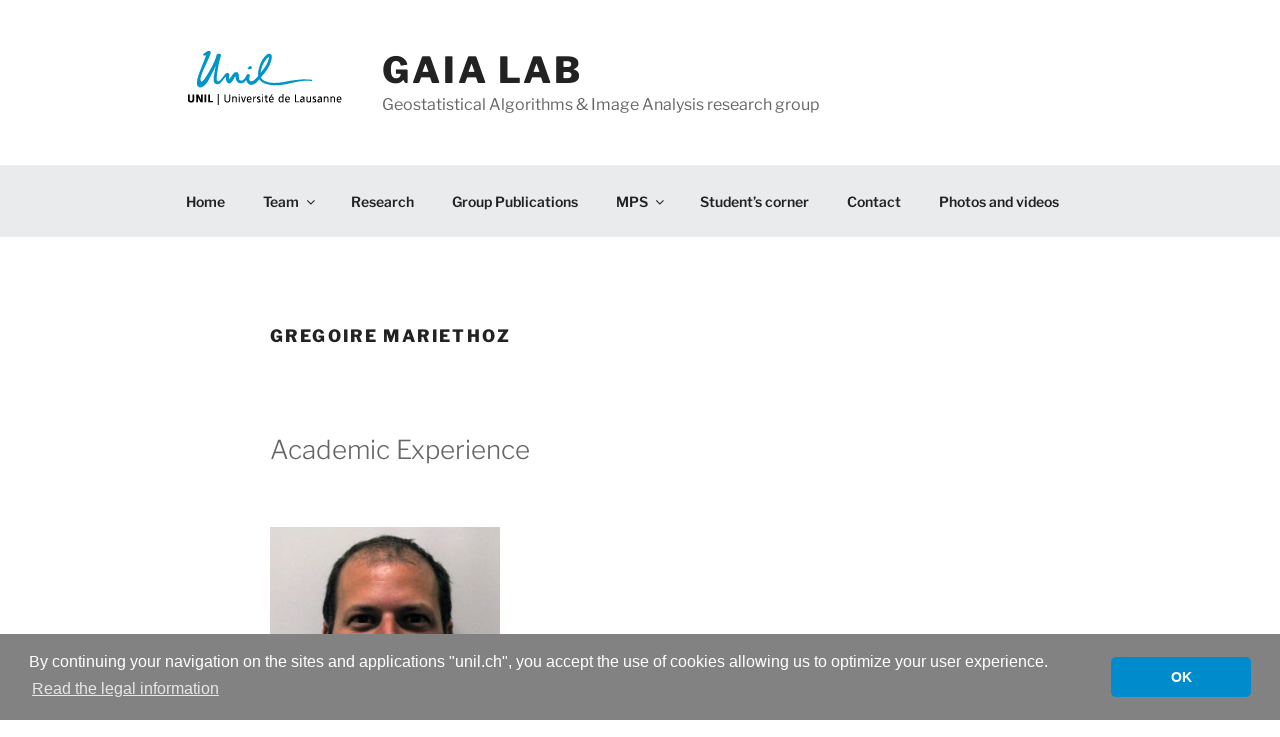

--- FILE ---
content_type: text/html; charset=UTF-8
request_url: https://wp.unil.ch/gaia/team/gregoire-mariethoz/
body_size: 41977
content:
<!DOCTYPE html>
<html lang="en-US" class="no-js no-svg">
<head>
<meta charset="UTF-8">
<meta name="viewport" content="width=device-width, initial-scale=1.0">
<link rel="profile" href="https://gmpg.org/xfn/11">

<script>
(function(html){html.className = html.className.replace(/\bno-js\b/,'js')})(document.documentElement);
//# sourceURL=twentyseventeen_javascript_detection
</script>
<title>Gregoire Mariethoz - GAIA lab</title>
<meta name="dc.title" content="Gregoire Mariethoz - GAIA lab">
<meta name="dc.description" content="Academic Experience 08.2018 - present: Professor (full), Institute of Earth Surface Dynamics, University of Lausanne, Switzerland. 10.2014 – 07.2018: Professor Assistant, Institute of Earth Surface Dynamics, University of Lausanne, Switzerland. 07.2014 – 10.2014: Senior Scientist, Department of Earth Sciences, ETH Zürich, Switzerland. 07.2011 – 06.2014: Senior Lecturer, School of Civil&hellip;">
<meta name="dc.relation" content="https://wp.unil.ch/gaia/team/gregoire-mariethoz/">
<meta name="dc.source" content="https://wp.unil.ch/gaia/">
<meta name="dc.language" content="en_US">
<meta name="description" content="Academic Experience 08.2018 - present: Professor (full), Institute of Earth Surface Dynamics, University of Lausanne, Switzerland. 10.2014 – 07.2018: Professor Assistant, Institute of Earth Surface Dynamics, University of Lausanne, Switzerland. 07.2014 – 10.2014: Senior Scientist, Department of Earth Sciences, ETH Zürich, Switzerland. 07.2011 – 06.2014: Senior Lecturer, School of Civil&hellip;">
<meta name="robots" content="index, follow, max-snippet:-1, max-image-preview:large, max-video-preview:-1">
<link rel="canonical" href="https://wp.unil.ch/gaia/team/gregoire-mariethoz/">
<link rel='dns-prefetch' href='//cdnjs.cloudflare.com' />
<link rel="alternate" title="oEmbed (JSON)" type="application/json+oembed" href="https://wp.unil.ch/gaia/wp-json/oembed/1.0/embed?url=https%3A%2F%2Fwp.unil.ch%2Fgaia%2Fteam%2Fgregoire-mariethoz%2F" />
<link rel="alternate" title="oEmbed (XML)" type="text/xml+oembed" href="https://wp.unil.ch/gaia/wp-json/oembed/1.0/embed?url=https%3A%2F%2Fwp.unil.ch%2Fgaia%2Fteam%2Fgregoire-mariethoz%2F&#038;format=xml" />
<style id='wp-img-auto-sizes-contain-inline-css'>
img:is([sizes=auto i],[sizes^="auto," i]){contain-intrinsic-size:3000px 1500px}
/*# sourceURL=wp-img-auto-sizes-contain-inline-css */
</style>
<style id='wp-block-library-inline-css'>
:root{--wp-block-synced-color:#7a00df;--wp-block-synced-color--rgb:122,0,223;--wp-bound-block-color:var(--wp-block-synced-color);--wp-editor-canvas-background:#ddd;--wp-admin-theme-color:#007cba;--wp-admin-theme-color--rgb:0,124,186;--wp-admin-theme-color-darker-10:#006ba1;--wp-admin-theme-color-darker-10--rgb:0,107,160.5;--wp-admin-theme-color-darker-20:#005a87;--wp-admin-theme-color-darker-20--rgb:0,90,135;--wp-admin-border-width-focus:2px}@media (min-resolution:192dpi){:root{--wp-admin-border-width-focus:1.5px}}.wp-element-button{cursor:pointer}:root .has-very-light-gray-background-color{background-color:#eee}:root .has-very-dark-gray-background-color{background-color:#313131}:root .has-very-light-gray-color{color:#eee}:root .has-very-dark-gray-color{color:#313131}:root .has-vivid-green-cyan-to-vivid-cyan-blue-gradient-background{background:linear-gradient(135deg,#00d084,#0693e3)}:root .has-purple-crush-gradient-background{background:linear-gradient(135deg,#34e2e4,#4721fb 50%,#ab1dfe)}:root .has-hazy-dawn-gradient-background{background:linear-gradient(135deg,#faaca8,#dad0ec)}:root .has-subdued-olive-gradient-background{background:linear-gradient(135deg,#fafae1,#67a671)}:root .has-atomic-cream-gradient-background{background:linear-gradient(135deg,#fdd79a,#004a59)}:root .has-nightshade-gradient-background{background:linear-gradient(135deg,#330968,#31cdcf)}:root .has-midnight-gradient-background{background:linear-gradient(135deg,#020381,#2874fc)}:root{--wp--preset--font-size--normal:16px;--wp--preset--font-size--huge:42px}.has-regular-font-size{font-size:1em}.has-larger-font-size{font-size:2.625em}.has-normal-font-size{font-size:var(--wp--preset--font-size--normal)}.has-huge-font-size{font-size:var(--wp--preset--font-size--huge)}.has-text-align-center{text-align:center}.has-text-align-left{text-align:left}.has-text-align-right{text-align:right}.has-fit-text{white-space:nowrap!important}#end-resizable-editor-section{display:none}.aligncenter{clear:both}.items-justified-left{justify-content:flex-start}.items-justified-center{justify-content:center}.items-justified-right{justify-content:flex-end}.items-justified-space-between{justify-content:space-between}.screen-reader-text{border:0;clip-path:inset(50%);height:1px;margin:-1px;overflow:hidden;padding:0;position:absolute;width:1px;word-wrap:normal!important}.screen-reader-text:focus{background-color:#ddd;clip-path:none;color:#444;display:block;font-size:1em;height:auto;left:5px;line-height:normal;padding:15px 23px 14px;text-decoration:none;top:5px;width:auto;z-index:100000}html :where(.has-border-color){border-style:solid}html :where([style*=border-top-color]){border-top-style:solid}html :where([style*=border-right-color]){border-right-style:solid}html :where([style*=border-bottom-color]){border-bottom-style:solid}html :where([style*=border-left-color]){border-left-style:solid}html :where([style*=border-width]){border-style:solid}html :where([style*=border-top-width]){border-top-style:solid}html :where([style*=border-right-width]){border-right-style:solid}html :where([style*=border-bottom-width]){border-bottom-style:solid}html :where([style*=border-left-width]){border-left-style:solid}html :where(img[class*=wp-image-]){height:auto;max-width:100%}:where(figure){margin:0 0 1em}html :where(.is-position-sticky){--wp-admin--admin-bar--position-offset:var(--wp-admin--admin-bar--height,0px)}@media screen and (max-width:600px){html :where(.is-position-sticky){--wp-admin--admin-bar--position-offset:0px}}

/*# sourceURL=wp-block-library-inline-css */
</style><style id='wp-block-paragraph-inline-css'>
.is-small-text{font-size:.875em}.is-regular-text{font-size:1em}.is-large-text{font-size:2.25em}.is-larger-text{font-size:3em}.has-drop-cap:not(:focus):first-letter{float:left;font-size:8.4em;font-style:normal;font-weight:100;line-height:.68;margin:.05em .1em 0 0;text-transform:uppercase}body.rtl .has-drop-cap:not(:focus):first-letter{float:none;margin-left:.1em}p.has-drop-cap.has-background{overflow:hidden}:root :where(p.has-background){padding:1.25em 2.375em}:where(p.has-text-color:not(.has-link-color)) a{color:inherit}p.has-text-align-left[style*="writing-mode:vertical-lr"],p.has-text-align-right[style*="writing-mode:vertical-rl"]{rotate:180deg}
/*# sourceURL=https://wp.unil.ch/gaia/wp-includes/blocks/paragraph/style.min.css */
</style>
<style id='global-styles-inline-css'>
:root{--wp--preset--aspect-ratio--square: 1;--wp--preset--aspect-ratio--4-3: 4/3;--wp--preset--aspect-ratio--3-4: 3/4;--wp--preset--aspect-ratio--3-2: 3/2;--wp--preset--aspect-ratio--2-3: 2/3;--wp--preset--aspect-ratio--16-9: 16/9;--wp--preset--aspect-ratio--9-16: 9/16;--wp--preset--color--black: #000000;--wp--preset--color--cyan-bluish-gray: #abb8c3;--wp--preset--color--white: #ffffff;--wp--preset--color--pale-pink: #f78da7;--wp--preset--color--vivid-red: #cf2e2e;--wp--preset--color--luminous-vivid-orange: #ff6900;--wp--preset--color--luminous-vivid-amber: #fcb900;--wp--preset--color--light-green-cyan: #7bdcb5;--wp--preset--color--vivid-green-cyan: #00d084;--wp--preset--color--pale-cyan-blue: #8ed1fc;--wp--preset--color--vivid-cyan-blue: #0693e3;--wp--preset--color--vivid-purple: #9b51e0;--wp--preset--gradient--vivid-cyan-blue-to-vivid-purple: linear-gradient(135deg,rgb(6,147,227) 0%,rgb(155,81,224) 100%);--wp--preset--gradient--light-green-cyan-to-vivid-green-cyan: linear-gradient(135deg,rgb(122,220,180) 0%,rgb(0,208,130) 100%);--wp--preset--gradient--luminous-vivid-amber-to-luminous-vivid-orange: linear-gradient(135deg,rgb(252,185,0) 0%,rgb(255,105,0) 100%);--wp--preset--gradient--luminous-vivid-orange-to-vivid-red: linear-gradient(135deg,rgb(255,105,0) 0%,rgb(207,46,46) 100%);--wp--preset--gradient--very-light-gray-to-cyan-bluish-gray: linear-gradient(135deg,rgb(238,238,238) 0%,rgb(169,184,195) 100%);--wp--preset--gradient--cool-to-warm-spectrum: linear-gradient(135deg,rgb(74,234,220) 0%,rgb(151,120,209) 20%,rgb(207,42,186) 40%,rgb(238,44,130) 60%,rgb(251,105,98) 80%,rgb(254,248,76) 100%);--wp--preset--gradient--blush-light-purple: linear-gradient(135deg,rgb(255,206,236) 0%,rgb(152,150,240) 100%);--wp--preset--gradient--blush-bordeaux: linear-gradient(135deg,rgb(254,205,165) 0%,rgb(254,45,45) 50%,rgb(107,0,62) 100%);--wp--preset--gradient--luminous-dusk: linear-gradient(135deg,rgb(255,203,112) 0%,rgb(199,81,192) 50%,rgb(65,88,208) 100%);--wp--preset--gradient--pale-ocean: linear-gradient(135deg,rgb(255,245,203) 0%,rgb(182,227,212) 50%,rgb(51,167,181) 100%);--wp--preset--gradient--electric-grass: linear-gradient(135deg,rgb(202,248,128) 0%,rgb(113,206,126) 100%);--wp--preset--gradient--midnight: linear-gradient(135deg,rgb(2,3,129) 0%,rgb(40,116,252) 100%);--wp--preset--font-size--small: 13px;--wp--preset--font-size--medium: 20px;--wp--preset--font-size--large: 36px;--wp--preset--font-size--x-large: 42px;--wp--preset--spacing--20: 0.44rem;--wp--preset--spacing--30: 0.67rem;--wp--preset--spacing--40: 1rem;--wp--preset--spacing--50: 1.5rem;--wp--preset--spacing--60: 2.25rem;--wp--preset--spacing--70: 3.38rem;--wp--preset--spacing--80: 5.06rem;--wp--preset--shadow--natural: 6px 6px 9px rgba(0, 0, 0, 0.2);--wp--preset--shadow--deep: 12px 12px 50px rgba(0, 0, 0, 0.4);--wp--preset--shadow--sharp: 6px 6px 0px rgba(0, 0, 0, 0.2);--wp--preset--shadow--outlined: 6px 6px 0px -3px rgb(255, 255, 255), 6px 6px rgb(0, 0, 0);--wp--preset--shadow--crisp: 6px 6px 0px rgb(0, 0, 0);}:where(.is-layout-flex){gap: 0.5em;}:where(.is-layout-grid){gap: 0.5em;}body .is-layout-flex{display: flex;}.is-layout-flex{flex-wrap: wrap;align-items: center;}.is-layout-flex > :is(*, div){margin: 0;}body .is-layout-grid{display: grid;}.is-layout-grid > :is(*, div){margin: 0;}:where(.wp-block-columns.is-layout-flex){gap: 2em;}:where(.wp-block-columns.is-layout-grid){gap: 2em;}:where(.wp-block-post-template.is-layout-flex){gap: 1.25em;}:where(.wp-block-post-template.is-layout-grid){gap: 1.25em;}.has-black-color{color: var(--wp--preset--color--black) !important;}.has-cyan-bluish-gray-color{color: var(--wp--preset--color--cyan-bluish-gray) !important;}.has-white-color{color: var(--wp--preset--color--white) !important;}.has-pale-pink-color{color: var(--wp--preset--color--pale-pink) !important;}.has-vivid-red-color{color: var(--wp--preset--color--vivid-red) !important;}.has-luminous-vivid-orange-color{color: var(--wp--preset--color--luminous-vivid-orange) !important;}.has-luminous-vivid-amber-color{color: var(--wp--preset--color--luminous-vivid-amber) !important;}.has-light-green-cyan-color{color: var(--wp--preset--color--light-green-cyan) !important;}.has-vivid-green-cyan-color{color: var(--wp--preset--color--vivid-green-cyan) !important;}.has-pale-cyan-blue-color{color: var(--wp--preset--color--pale-cyan-blue) !important;}.has-vivid-cyan-blue-color{color: var(--wp--preset--color--vivid-cyan-blue) !important;}.has-vivid-purple-color{color: var(--wp--preset--color--vivid-purple) !important;}.has-black-background-color{background-color: var(--wp--preset--color--black) !important;}.has-cyan-bluish-gray-background-color{background-color: var(--wp--preset--color--cyan-bluish-gray) !important;}.has-white-background-color{background-color: var(--wp--preset--color--white) !important;}.has-pale-pink-background-color{background-color: var(--wp--preset--color--pale-pink) !important;}.has-vivid-red-background-color{background-color: var(--wp--preset--color--vivid-red) !important;}.has-luminous-vivid-orange-background-color{background-color: var(--wp--preset--color--luminous-vivid-orange) !important;}.has-luminous-vivid-amber-background-color{background-color: var(--wp--preset--color--luminous-vivid-amber) !important;}.has-light-green-cyan-background-color{background-color: var(--wp--preset--color--light-green-cyan) !important;}.has-vivid-green-cyan-background-color{background-color: var(--wp--preset--color--vivid-green-cyan) !important;}.has-pale-cyan-blue-background-color{background-color: var(--wp--preset--color--pale-cyan-blue) !important;}.has-vivid-cyan-blue-background-color{background-color: var(--wp--preset--color--vivid-cyan-blue) !important;}.has-vivid-purple-background-color{background-color: var(--wp--preset--color--vivid-purple) !important;}.has-black-border-color{border-color: var(--wp--preset--color--black) !important;}.has-cyan-bluish-gray-border-color{border-color: var(--wp--preset--color--cyan-bluish-gray) !important;}.has-white-border-color{border-color: var(--wp--preset--color--white) !important;}.has-pale-pink-border-color{border-color: var(--wp--preset--color--pale-pink) !important;}.has-vivid-red-border-color{border-color: var(--wp--preset--color--vivid-red) !important;}.has-luminous-vivid-orange-border-color{border-color: var(--wp--preset--color--luminous-vivid-orange) !important;}.has-luminous-vivid-amber-border-color{border-color: var(--wp--preset--color--luminous-vivid-amber) !important;}.has-light-green-cyan-border-color{border-color: var(--wp--preset--color--light-green-cyan) !important;}.has-vivid-green-cyan-border-color{border-color: var(--wp--preset--color--vivid-green-cyan) !important;}.has-pale-cyan-blue-border-color{border-color: var(--wp--preset--color--pale-cyan-blue) !important;}.has-vivid-cyan-blue-border-color{border-color: var(--wp--preset--color--vivid-cyan-blue) !important;}.has-vivid-purple-border-color{border-color: var(--wp--preset--color--vivid-purple) !important;}.has-vivid-cyan-blue-to-vivid-purple-gradient-background{background: var(--wp--preset--gradient--vivid-cyan-blue-to-vivid-purple) !important;}.has-light-green-cyan-to-vivid-green-cyan-gradient-background{background: var(--wp--preset--gradient--light-green-cyan-to-vivid-green-cyan) !important;}.has-luminous-vivid-amber-to-luminous-vivid-orange-gradient-background{background: var(--wp--preset--gradient--luminous-vivid-amber-to-luminous-vivid-orange) !important;}.has-luminous-vivid-orange-to-vivid-red-gradient-background{background: var(--wp--preset--gradient--luminous-vivid-orange-to-vivid-red) !important;}.has-very-light-gray-to-cyan-bluish-gray-gradient-background{background: var(--wp--preset--gradient--very-light-gray-to-cyan-bluish-gray) !important;}.has-cool-to-warm-spectrum-gradient-background{background: var(--wp--preset--gradient--cool-to-warm-spectrum) !important;}.has-blush-light-purple-gradient-background{background: var(--wp--preset--gradient--blush-light-purple) !important;}.has-blush-bordeaux-gradient-background{background: var(--wp--preset--gradient--blush-bordeaux) !important;}.has-luminous-dusk-gradient-background{background: var(--wp--preset--gradient--luminous-dusk) !important;}.has-pale-ocean-gradient-background{background: var(--wp--preset--gradient--pale-ocean) !important;}.has-electric-grass-gradient-background{background: var(--wp--preset--gradient--electric-grass) !important;}.has-midnight-gradient-background{background: var(--wp--preset--gradient--midnight) !important;}.has-small-font-size{font-size: var(--wp--preset--font-size--small) !important;}.has-medium-font-size{font-size: var(--wp--preset--font-size--medium) !important;}.has-large-font-size{font-size: var(--wp--preset--font-size--large) !important;}.has-x-large-font-size{font-size: var(--wp--preset--font-size--x-large) !important;}
/*# sourceURL=global-styles-inline-css */
</style>

<style id='classic-theme-styles-inline-css'>
/*! This file is auto-generated */
.wp-block-button__link{color:#fff;background-color:#32373c;border-radius:9999px;box-shadow:none;text-decoration:none;padding:calc(.667em + 2px) calc(1.333em + 2px);font-size:1.125em}.wp-block-file__button{background:#32373c;color:#fff;text-decoration:none}
/*# sourceURL=/wp-includes/css/classic-themes.min.css */
</style>
<link rel='stylesheet' id='unil-cookie-consent-library-style-css' href='//cdnjs.cloudflare.com/ajax/libs/cookieconsent2/3.1.0/cookieconsent.min.css' media='all' />
<link rel='stylesheet' id='parent-style-css' href='https://wp.unil.ch/gaia/wp-content/themes/twentyseventeen/style.css?ver=6.9' media='all' />
<link rel='stylesheet' id='child-style-css' href='https://wp.unil.ch/gaia/wp-content/themes/twentyseventeenunil%201-1/style.css?ver=6.9' media='all' />
<link rel='stylesheet' id='twentyseventeen-fonts-css' href='https://wp.unil.ch/gaia/wp-content/themes/twentyseventeen/assets/fonts/font-libre-franklin.css?ver=20230328' media='all' />
<link rel='stylesheet' id='twentyseventeen-style-css' href='https://wp.unil.ch/gaia/wp-content/themes/twentyseventeenunil%201-1/style.css?ver=20251202' media='all' />
<link rel='stylesheet' id='twentyseventeen-block-style-css' href='https://wp.unil.ch/gaia/wp-content/themes/twentyseventeen/assets/css/blocks.css?ver=20240729' media='all' />
<link rel='stylesheet' id='fancybox-css' href='https://wp.unil.ch/gaia/wp-content/plugins/easy-fancybox/fancybox/1.5.4/jquery.fancybox.min.css?ver=6.9' media='screen' />
<style id='fancybox-inline-css'>
#fancybox-outer{background:#ffffff}#fancybox-content{background:#ffffff;border-color:#ffffff;color:#000000;}#fancybox-title,#fancybox-title-float-main{color:#fff}
/*# sourceURL=fancybox-inline-css */
</style>
<script src="https://wp.unil.ch/gaia/wp-includes/js/jquery/jquery.min.js?ver=3.7.1" id="jquery-core-js"></script>
<script src="https://wp.unil.ch/gaia/wp-includes/js/jquery/jquery-migrate.min.js?ver=3.4.1" id="jquery-migrate-js"></script>
<script id="twentyseventeen-global-js-extra">
var twentyseventeenScreenReaderText = {"quote":"\u003Csvg class=\"icon icon-quote-right\" aria-hidden=\"true\" role=\"img\"\u003E \u003Cuse href=\"#icon-quote-right\" xlink:href=\"#icon-quote-right\"\u003E\u003C/use\u003E \u003C/svg\u003E","expand":"Expand child menu","collapse":"Collapse child menu","icon":"\u003Csvg class=\"icon icon-angle-down\" aria-hidden=\"true\" role=\"img\"\u003E \u003Cuse href=\"#icon-angle-down\" xlink:href=\"#icon-angle-down\"\u003E\u003C/use\u003E \u003Cspan class=\"svg-fallback icon-angle-down\"\u003E\u003C/span\u003E\u003C/svg\u003E"};
//# sourceURL=twentyseventeen-global-js-extra
</script>
<script src="https://wp.unil.ch/gaia/wp-content/themes/twentyseventeen/assets/js/global.js?ver=20211130" id="twentyseventeen-global-js" defer data-wp-strategy="defer"></script>
<script src="https://wp.unil.ch/gaia/wp-content/themes/twentyseventeen/assets/js/navigation.js?ver=20210122" id="twentyseventeen-navigation-js" defer data-wp-strategy="defer"></script>
<link rel="https://api.w.org/" href="https://wp.unil.ch/gaia/wp-json/" /><link rel="alternate" title="JSON" type="application/json" href="https://wp.unil.ch/gaia/wp-json/wp/v2/pages/136" /><link rel="icon" href="https://wp.unil.ch/gaia/files/2018/03/cropped-gaia-1-32x32.png" sizes="32x32" />
<link rel="icon" href="https://wp.unil.ch/gaia/files/2018/03/cropped-gaia-1-192x192.png" sizes="192x192" />
<link rel="apple-touch-icon" href="https://wp.unil.ch/gaia/files/2018/03/cropped-gaia-1-180x180.png" />
<meta name="msapplication-TileImage" content="https://wp.unil.ch/gaia/files/2018/03/cropped-gaia-1-270x270.png" />
</head>

<body class="wp-singular page-template-default page page-id-136 page-child parent-pageid-303 wp-custom-logo wp-embed-responsive wp-theme-twentyseventeen wp-child-theme-twentyseventeenunil1-1 page-one-column colors-light">
<div id="page" class="site">
	<a class="skip-link screen-reader-text" href="#content">
		Skip to content	</a>

	<header id="masthead" class="site-header">

		<div class="custom-header">

		<div class="custom-header-media">
					</div>

	<div class="site-branding">
	<div class="wrap">

		<a href="https://wp.unil.ch/gaia/" class="custom-logo-link" rel="home"><img width="159" height="60" src="https://wp.unil.ch/gaia/files/2023/01/Artboard-2.png" class="custom-logo" alt="GAIA lab" decoding="async" sizes="100vw" /></a>
		<div class="site-branding-text">
							<p class="site-title"><a href="https://wp.unil.ch/gaia/" rel="home" >GAIA lab</a></p>
								<p class="site-description">Geostatistical Algorithms &amp; Image Analysis research group</p>
					</div><!-- .site-branding-text -->

		
	</div><!-- .wrap -->
</div><!-- .site-branding -->

</div><!-- .custom-header -->

					<div class="navigation-top">
				<div class="wrap">
					<nav id="site-navigation" class="main-navigation" aria-label="Top Menu">
	<button class="menu-toggle" aria-controls="top-menu" aria-expanded="false">
		<svg class="icon icon-bars" aria-hidden="true" role="img"> <use href="#icon-bars" xlink:href="#icon-bars"></use> </svg><svg class="icon icon-close" aria-hidden="true" role="img"> <use href="#icon-close" xlink:href="#icon-close"></use> </svg>Menu	</button>

	<div class="menu-main-container"><ul id="top-menu" class="menu"><li id="menu-item-959" class="menu-item menu-item-type-post_type menu-item-object-page menu-item-home menu-item-959"><a href="https://wp.unil.ch/gaia/">Home</a></li>
<li id="menu-item-960" class="menu-item menu-item-type-post_type menu-item-object-page current-page-ancestor current-menu-ancestor current-menu-parent current-page-parent current_page_parent current_page_ancestor menu-item-has-children menu-item-960"><a href="https://wp.unil.ch/gaia/team/">Team<svg class="icon icon-angle-down" aria-hidden="true" role="img"> <use href="#icon-angle-down" xlink:href="#icon-angle-down"></use> </svg></a>
<ul class="sub-menu">
	<li id="menu-item-977" class="menu-item menu-item-type-post_type menu-item-object-page current-menu-item page_item page-item-136 current_page_item menu-item-977"><a href="https://wp.unil.ch/gaia/team/gregoire-mariethoz/" aria-current="page">Gregoire Mariethoz</a></li>
	<li id="menu-item-1341" class="menu-item menu-item-type-post_type menu-item-object-page menu-item-1341"><a href="https://wp.unil.ch/gaia/team/marj-tonini/">Marj Tonini</a></li>
	<li id="menu-item-1429" class="menu-item menu-item-type-post_type menu-item-object-page menu-item-1429"><a href="https://wp.unil.ch/gaia/team/said-obakrim/">Said Obakrim</a></li>
	<li id="menu-item-968" class="menu-item menu-item-type-post_type menu-item-object-page menu-item-968"><a href="https://wp.unil.ch/gaia/team/fatemeh-zakeri/">Fatemeh Zakeri</a></li>
	<li id="menu-item-1076" class="menu-item menu-item-type-post_type menu-item-object-page menu-item-1076"><a href="https://wp.unil.ch/gaia/team/naomie-kayitesi/">Naomie Kayitesi</a></li>
	<li id="menu-item-1029" class="menu-item menu-item-type-post_type menu-item-object-page menu-item-1029"><a href="https://wp.unil.ch/gaia/team/pau-wiersma/">Pau Wiersma</a></li>
	<li id="menu-item-1173" class="menu-item menu-item-type-post_type menu-item-object-page menu-item-1173"><a href="https://wp.unil.ch/gaia/team/lucas-schmutz/">Lucas Schmutz</a></li>
	<li id="menu-item-1176" class="menu-item menu-item-type-post_type menu-item-object-page menu-item-1176"><a href="https://wp.unil.ch/gaia/team/loic-gerber/">Loïc Gerber</a></li>
	<li id="menu-item-1521" class="menu-item menu-item-type-post_type menu-item-object-page menu-item-1521"><a href="https://wp.unil.ch/gaia/team/magali-egger/">Magali Egger</a></li>
	<li id="menu-item-1532" class="menu-item menu-item-type-post_type menu-item-object-page menu-item-1532"><a href="https://wp.unil.ch/gaia/team/haris-efthymiou/">Haris Efthymiou</a></li>
	<li id="menu-item-1000" class="menu-item menu-item-type-post_type menu-item-object-page menu-item-has-children menu-item-1000"><a href="https://wp.unil.ch/gaia/research/alumni/">Alumni<svg class="icon icon-angle-down" aria-hidden="true" role="img"> <use href="#icon-angle-down" xlink:href="#icon-angle-down"></use> </svg></a>
	<ul class="sub-menu">
		<li id="menu-item-975" class="menu-item menu-item-type-post_type menu-item-object-page menu-item-975"><a href="https://wp.unil.ch/gaia/research/alumni/lionel-benoit/">Lionel Benoit</a></li>
		<li id="menu-item-969" class="menu-item menu-item-type-post_type menu-item-object-page menu-item-969"><a href="https://wp.unil.ch/gaia/research/alumni/moctar-dembele/">Moctar Dembele</a></li>
		<li id="menu-item-971" class="menu-item menu-item-type-post_type menu-item-object-page menu-item-971"><a href="https://wp.unil.ch/gaia/research/alumni/elisa-giaccone/">Elisa Giaccone</a></li>
		<li id="menu-item-974" class="menu-item menu-item-type-post_type menu-item-object-page menu-item-974"><a href="https://wp.unil.ch/gaia/research/alumni/mathieu-gravey/">Mathieu Gravey</a></li>
		<li id="menu-item-1096" class="menu-item menu-item-type-post_type menu-item-object-page menu-item-1096"><a href="https://wp.unil.ch/gaia/research/alumni/guanghui-hu/">Guanghui Hu</a></li>
		<li id="menu-item-972" class="menu-item menu-item-type-post_type menu-item-object-page menu-item-972"><a href="https://wp.unil.ch/gaia/research/alumni/inigo-irarrazaval/">Inigo Irarrazaval</a></li>
		<li id="menu-item-976" class="menu-item menu-item-type-post_type menu-item-object-page menu-item-976"><a href="https://wp.unil.ch/gaia/research/alumni/fabio-oriani/">Fabio Oriani</a></li>
		<li id="menu-item-973" class="menu-item menu-item-type-post_type menu-item-object-page menu-item-973"><a href="https://wp.unil.ch/gaia/research/alumni/luiz-gustavo-rasera/">Luiz Gustavo Rasera</a></li>
		<li id="menu-item-970" class="menu-item menu-item-type-post_type menu-item-object-page menu-item-970"><a href="https://wp.unil.ch/gaia/research/alumni/james-thornton/">James Thornton</a></li>
		<li id="menu-item-1415" class="menu-item menu-item-type-post_type menu-item-object-page menu-item-1415"><a href="https://wp.unil.ch/gaia/research/alumni/stylianos-hadjipetrou/">Stylianos Hadjipetrou</a></li>
	</ul>
</li>
</ul>
</li>
<li id="menu-item-961" class="menu-item menu-item-type-post_type menu-item-object-page menu-item-961"><a href="https://wp.unil.ch/gaia/research/">Research</a></li>
<li id="menu-item-962" class="menu-item menu-item-type-post_type menu-item-object-page menu-item-962"><a href="https://wp.unil.ch/gaia/publications/">Group Publications</a></li>
<li id="menu-item-964" class="menu-item menu-item-type-post_type menu-item-object-page menu-item-has-children menu-item-964"><a href="https://wp.unil.ch/gaia/mps/">MPS<svg class="icon icon-angle-down" aria-hidden="true" role="img"> <use href="#icon-angle-down" xlink:href="#icon-angle-down"></use> </svg></a>
<ul class="sub-menu">
	<li id="menu-item-979" class="menu-item menu-item-type-post_type menu-item-object-page menu-item-979"><a href="https://wp.unil.ch/gaia/mps/qs/">QuickSampling (QS)</a></li>
	<li id="menu-item-980" class="menu-item menu-item-type-post_type menu-item-object-page menu-item-980"><a href="https://wp.unil.ch/gaia/mps/ds/">Direct Sampling (DS)</a></li>
	<li id="menu-item-981" class="menu-item menu-item-type-post_type menu-item-object-page menu-item-981"><a href="https://wp.unil.ch/gaia/mps/ds-matlab/">A Matlab code for DS</a></li>
	<li id="menu-item-982" class="menu-item menu-item-type-post_type menu-item-object-page menu-item-982"><a href="https://wp.unil.ch/gaia/mps/iq/">Image Quilting (IQ)</a></li>
	<li id="menu-item-978" class="menu-item menu-item-type-post_type menu-item-object-page menu-item-978"><a href="https://wp.unil.ch/gaia/mps/mps-book-multiple-point-geostatistics-stochastic-modeling-with-training-images/">Reference book – Multiple-point Geostatistics: Stochastic Modeling with Training Images</a></li>
	<li id="menu-item-1069" class="menu-item menu-item-type-post_type menu-item-object-page menu-item-1069"><a href="https://wp.unil.ch/gaia/mps-learning-resources/">MPS Learning resources</a></li>
	<li id="menu-item-963" class="menu-item menu-item-type-post_type menu-item-object-page menu-item-963"><a href="https://wp.unil.ch/gaia/downloads/">Downloads</a></li>
</ul>
</li>
<li id="menu-item-965" class="menu-item menu-item-type-post_type menu-item-object-page menu-item-965"><a href="https://wp.unil.ch/gaia/students-corner/">Student’s corner</a></li>
<li id="menu-item-966" class="menu-item menu-item-type-post_type menu-item-object-page menu-item-966"><a href="https://wp.unil.ch/gaia/contact/">Contact</a></li>
<li id="menu-item-967" class="menu-item menu-item-type-post_type menu-item-object-page menu-item-967"><a href="https://wp.unil.ch/gaia/misc/">Photos and videos</a></li>
</ul></div>
	</nav><!-- #site-navigation -->
				</div><!-- .wrap -->
			</div><!-- .navigation-top -->
		
	</header><!-- #masthead -->

	
	<div class="site-content-contain">
		<div id="content" class="site-content">

<div class="wrap">
	<div id="primary" class="content-area">
		<main id="main" class="site-main">

			
<article id="post-136" class="post-136 page type-page status-publish">
	<header class="entry-header">
		<h1 class="entry-title">Gregoire Mariethoz</h1>			</header><!-- .entry-header -->
	<div class="entry-content">
		<h2>Academic Experience</h2>
<h2><img alt="" fetchpriority="high" decoding="async" class="wp-image-256 alignnone" src="https://wp.unil.ch/gaia/files/2018/03/photo_GM.jpg" alt="" width="230" height="258" srcset="https://wp.unil.ch/gaia/files/2018/03/photo_GM.jpg 428w, https://wp.unil.ch/gaia/files/2018/03/photo_GM-268x300.jpg 268w, https://wp.unil.ch/gaia/files/2018/03/photo_GM-196x220.jpg 196w" sizes="(max-width: 230px) 100vw, 230px" /></h2>
<ul>
<li>08.2018 &#8211; present: Professor (full), Institute of Earth Surface Dynamics, University of Lausanne, Switzerland.</li>
<li>10.2014 – 07.2018: Professor Assistant, Institute of Earth Surface Dynamics, University of Lausanne, Switzerland.</li>
<li>07.2014 – 10.2014: Senior Scientist, Department of Earth Sciences, ETH Zürich, Switzerland.</li>
<li>07.2011 – 06.2014: Senior Lecturer, School of Civil and Environmental Engineering, University of New South Wales, Sydney, Australia.</li>
<li>10.2010 – 06.2011: Research Fellow, School of Biological, Earth and Environmental Sciences, University of New South Wales, Sydney, Australia.</li>
<li>10.2009 – 09.2010: Postdoctoral researcher, Energy Resources Engineering department, Stanford University, USA.</li>
<li>10.2006 &#8211; 08.2009: PhD student and research assistant, Centre of Hydrogeology, University of Neuchâtel, Switzerland.</li>
</ul>
<h2>Professional service</h2>
<ul>
<li>2020 &#8211; 12.2022: Director, <a href="https://www.unil.ch/idyst/home.html" target="_blank" rel="noopener noreferrer">Institute of Earth surface Dynamics</a>.</li>
<li>2018 &#8211; 2019: Adjunct Director, <a href="https://www.unil.ch/idyst/home.html" target="_blank" rel="noopener noreferrer">Institute of Earth surface Dynamics</a>.</li>
<li>2018 &#8211; 2023: Director of the <a href="https://wp.unil.ch/geocomputing/" target="_blank" rel="noopener noreferrer">Swiss Geocomputing Centre</a>.</li>
<li>2016 &#8211; 2019: Editor-in-Chief of the journal <a href="https://www.journals.elsevier.com/computers-and-geosciences" target="_blank" rel="noopener noreferrer">Computers &amp; Geosciences</a>.</li>
</ul>
<p><img alt="" decoding="async" class="alignnone  wp-image-257" src="https://wp.unil.ch/gaia/files/2018/03/IMGP6705.jpg" alt="" width="414" height="277" srcset="https://wp.unil.ch/gaia/files/2018/03/IMGP6705.jpg 1793w, https://wp.unil.ch/gaia/files/2018/03/IMGP6705-300x201.jpg 300w, https://wp.unil.ch/gaia/files/2018/03/IMGP6705-768x514.jpg 768w, https://wp.unil.ch/gaia/files/2018/03/IMGP6705-1024x685.jpg 1024w, https://wp.unil.ch/gaia/files/2018/03/IMGP6705-329x220.jpg 329w" sizes="(max-width: 414px) 100vw, 414px" /></p>
<h2>Educational Background</h2>
<ul>
<li>2006 &#8211; 2009: Ph.D. Hydrogeology, University of Neuchatel, Switzerland.<br />Thesis title: <em>Geological stochastic imaging for aquifer characterization (<a href="https://github.com/gregoiremariethoz/papers/blob/master/phd_mariethoz2009.pdf" target="_blank" rel="noopener noreferrer">pdf</a>)</em>.</li>
<li>2004 &#8211; 2006: Postgraduate Hydrogeologist (equivalent MAS), University of Neuchatel, Switzerland.</li>
<li>1998 &#8211; 2003: BSc + M.Sc. Anthropology, Geology and French, University of Neuchatel, Switzerland.</li>
</ul>
<h2>Awards and honors</h2>
<ul>
<li>2018: Distinguished Lecturer of the International Association for Mathematical Geosciences for year 2018.</li>
<li>2012-2016: Keynote presentations at 6 international conferences.</li>
<li>2013: Vistelius Research Award, International Association for Mathematical Geosciences.</li>
<li>2012: Featured researcher, National Centre for Groundwater Research and Training.</li>
<li>2011: Best Paper Award, 1st Conference on Spatial Statistics 2011, Enschede, The Netherlands.</li>
<li>2008: Swiss National Science Foundation, Young Researcher Fellowship.</li>
<li>2006: Postgraduate hydrogeologist, head of the list.</li>
<li>2003: M.Sc. Graduated with distinction.</li>
</ul>
<h2>Research projects</h2>
<ul>
<li>2022-2026: <em>Deep-time synthetic data cubes to enable long-term hydrological modelling</em>. CHF 501’327. Swiss National Science Foundation (200021_204130). Division II project. Main applicant.</li>
<li>2021-2025: <em>Improved climate projections by considering locally variable performance in the combination of global circulation models</em>. CHF 277’164. Swiss National Science Foundation (200021_200337). Division II project. Main applicant.</li>
<li>2021: <em>LABEAU IRRIGATION – Mise en place d’un laboratoire de monitoring de l’irrigation de montagne à l’échelle régionale</em>, CHF 35&#8217;000, Interdisciplinary Centre for Mountain Research (CIRM) project. Co-applicant.</li>
<li>2020: <em>Cave records of fire, hydrology and climate</em>, CHF 14’400. Herbette Foundation grant. Main applicant.</li>
<li><span style="font-size: 1rem">2017: </span><em style="font-size: 1rem">A state of the art UAV system for hyperspectral, thermal and LIDAR mapping.</em><span style="font-size: 1rem"> CHF 100’000. Swiss National Science Foundation (206021_170753). R&#8217;Equip project. Co-applicant.<br /></span></li>
<li><span style="font-size: 1rem">2016-2019: </span><em style="font-size: 1rem">Extracting new information from old satellite imagery by using n-&gt;m colorization</em><span style="font-size: 1rem">. CHF 193’918. Swiss National Science Foundation (200021_162882). Division II project. Main applicant.</span></li>
<li>2016-2019: <em>Integrating spatial predictions of vegetation, soils, geomorphology and hydrology for improved assessment of ecosystem services under climate change.</em> CHF 752’644. Swiss National Science Foundation (CR23I2_162754). Interdisciplinary project. Co-applicant.</li>
<li>2016: Herbette Foundation grant for inviting a visiting scholar to the University of Lausanne: Prof. Mohammad J. Abdollahifard, to work on topics of optimization-based approaches for interpolation and inverse problem. CHF 14’400. Main applicant.</li>
<li>2015-2018: <em>Fusing multiple sources of remote sensing data using textural information: high-resolution, high-frequency monitoring in alpine environments</em>. CHF 200’408. Swiss National Science Foundation (200021_159756). Division II project. Main applicant.</li>
<li>2013-2014: <em>Data-Centric Groundwater Modelling</em>. A$167&#8217;004. Project funded by NICTA (National Information and Communication Technology Australia). Main applicant.</li>
<li>2012: University of New South Wales Equipment grant, <em>The</em><em> use of 3D printers for physical modeling of hydrological processes</em>. AUD 32&#8217;000. Main applicant.</li>
<li>2011: University of New South Wales Equipment grant, <em>Upgrade of Water Research Laboratory well tank for study of aquifer heterogeneity</em>. AUD 27&#8217;182. Main applicant.</li>
<li>2011-2014: National Centre for Groundwater Research and Training (NCGRT), Australian Research Council (ARC). <em>Chief investigator in Subprogram 1A: Linking Geological and Hydrogeological Processes</em>. AUD 250&#8217;000.</li>
<li>2011-2014: Swiss National Science Foundation (200021_134614/1). Division II project. <em>Stochastic simulation of climatic data with the Direct Sampling method</em>. CHF 169&#8217;680. Co-author of the proposal and partner investigator.</li>
<li>2011-2013: Swiss National Science Foundation (CRSI22_132249/1). Sinergia project. <em>Integrated methods for stochastic ensemble aquifer modeling</em> (ENSEMBLE). CHF 926’184. Co-author of the proposal and partner investigator.</li>
<li>2009-2010: Swiss National Science Foundation (PBNEP2-124334). Young researcher fellowship. <em>Developing and applying a stochastic methodology for aquifer characterization</em>. CHF 82’645, backed by a US$ 10&#8217;000 stipend from Stanford University. Author of the proposal and chief investigator.</li>
</ul>
<h2>Teaching</h2>
<ul>
<li>2024 &#8211; present   <strong><em>University of Lausanne</em></strong>: Introduction aux sciences de l’environnement. Coordination, 10 hours of lectures, 120 undergraduate students.</li>
<li>2022 &#8211; present   <strong><em>University of Lausanne</em></strong>: Masters Project Preparation. 8 hours of lectures, 20 postgraduate students.</li>
<li>2021: <strong><em>University of Lausanne and King Abdullah University of Science and Technology</em></strong>: A hands-on introduction to Multiple Point Statistics: online course given in collaboration with M. Genton, KAUST (two days).</li>
<li><span style="font-size: 1rem">2018 &#8211; 2022: </span><strong style="font-size: 1rem"><em>University of Lausanne</em></strong><span style="font-size: 1rem">: Introduction to Earth Systems Analysis. 6 hours of lectures and coordination, ~20 postgraduate students.</span></li>
<li>2017 &#8211; 2022: <strong><em>University of Lausanne</em></strong>: Géographie: milieu, espace, territoire. 18 hours of lectures, 200+ undergraduate students.</li>
<li>2017: <em><strong>University of Copenhagen</strong></em>: Introduction to the theory and practice of Multiple-Point Statistics, International PhD course (4 days intensive course).</li>
<li>2015 &#8211; 2022: <strong><em>University of Lausanne</em></strong>: Remote Sensing of Earth Systems. 32 hours of lectures/year, ~30 postgraduate students.</li>
<li>2015 &#8211; now: <strong><em>University of Lausanne</em></strong>: Télédétection / Remote Sensing. 84 hours of lectures/year, ~120 undergraduate students.</li>
<li>2014: <strong><em>ETH Zürich</em></strong>: Hydrogeologie und Quartärgeologie. 14 hours of lecture, 30 undergraduate students.</li>
<li>2014: <strong><em>King Abdullah University of Science and Technology</em></strong>: Crash-course on multiple-point geostatistics (one day).</li>
<li>2012 &#8211; 2013: <strong><em>University of New South Wales</em></strong>: Surface Water Hydrology (CVEN9610). 48 hours of lecture/year, 40 postgraduate students. <u>Main course coordinator</u>.</li>
<li>2011 &#8211; 2013: <strong><em>University of New South Wales</em></strong>: Water Resources Modeling (CVEN4501/CVEN9612). 32 hours of lecture/year, 40 postgraduate students. <u>Main course coordinator</u>.</li>
<li>2012 &#8211; 2013: <strong><em>University of New South Wales</em></strong>: Water Resources Engineering (CVEN3501). 30 hours of lecture/year, 450 undergraduate students.</li>
<li>2012 &#8211; 2013: <strong><em>University of New South Wales</em></strong>: Special topics in Civil and Environmental Engineering: Data Mining, inference and Prediction (CVEN9901). 12 hours of lecture/year, 10 doctoral students.</li>
<li>2012 &#8211; 2013: <strong><em>University of New South Wales</em></strong>: Urban Hydrology and Stormwater Management (CVEN9611). 4 hours of lecture/year, 20 postgraduate students.</li>
<li>2011: <strong><em>University of New South Wales</em></strong>: Geological modeling and geostatistics (GEOS9634). 20 hours of lecture, 20 postgraduate students.</li>
<li>2011: <strong><em>University of New South Wales</em></strong>: Civil Engineering Practice (CVEN3031). 1 hour of lecture, 300 undergraduate students.</li>
<li>2011 &#8211; 2012: <strong><em>University of New South Wales</em></strong>: Fundamentals of Geology &#8211; Introduction to Hydrogeology (GEOS1111, P. Lennox). 2 hours of lecture/yeas, 200 undergraduate students.</li>
<li>2010: <strong><em>Stanford University</em></strong>: Geostatistics for Spatial Phenomena (GES240, A. Journel). 4 hours of lecture, 20 postgraduate students.</li>
<li>2009: <strong><em>University of Neuchatel</em></strong>: Sedimentology, practical classes (A. Drijska). 4 hours, 20 undergraduate students.</li>
<li>2007 &#8211; 2009: <strong><em>University of Neuchatel</em></strong>: Hydrogeology field trips. 1 week every year, 20-30 postgraduate students</li>
<li>2007 &#8211; 2009: <strong><em>University of Neuchatel</em></strong>: Lectures and practical classes in reservoir modeling (P. Renard). 4 hours yearly, 20-30 postgraduate students.</li>
<li>2007 &#8211; 2008: <strong><em>University of Neuchatel</em></strong>: Pumping tests, practical classes (P. Renard). 4 hours yearly, 20-30 postgraduate students.</li>
</ul>
<h2>Graduated PhD students</h2>
<p>Chongmin Zhang (2024, Ph.D University of Lausanne, co-supervisor).<br />Stylianos Hadjipetrou (2023, Ph.D Cyprus University of Technology, co-supervisor).<br />Guanghui Hu (2021, Ph.D Nanjing Normal University, co-supervisor).<br />Iñigo Irarrázaval (2020, Ph.D University of Lausanne).<br />Moctar Dembele (2020, Ph.D University of Lausanne).<br />Harsh Beria (2020, Ph.D University of Lausanne, co-supervisor).<br />James Thornton (2020, Ph.D University of Neuchatel, co-supervisor).<br />Luiz Gustavo Rasera (2020, Ph.D University of Lausanne).<br />Mathieu Gravey (2020, Ph.D University of Lausanne).<br />Elisa Giaccone (2020, Ph.D University of Lausanne, co-supervisor).<br />Lionel Benoit (2020, Ph.D University of Lausanne).<br />Philipp Sommer (2020, Ph.D University of Lausanne, co-supervisor).<br />Juan Carlos Castilla-Rho (2018, Ph.D UNSW Australia).<br />Qiyu Chen (2018 Ph.D China University of Geosciences, co-supervisor).<br />Ehsan Baninajar (2016, Ph.D Tabriz University, co-supervisor).<br />Mohammad Mahadi Hasan (2016, Ph.D UNSW Australia, co-supervisor).<br />Li Xue (2016 Ph.D USTC China, co-supervisor).<br />Kashif Mahmud (2015, Ph.D UNSW Australia).<br />Fabio Oriani (2015, Ph.D University of Neuchatel, co-supervisor).<br />Cheolkyun Jeong (2014, Ph.D Stanford University, co-supervisor).</p>
<h2>Editorial roles</h2>
<ul>
<li>2019 &#8211; present: Associate editor for the journal <u>Frontiers in Artificial Intelligence in Food, Agriculture and Water.</u></li>
<li>2016 &#8211; 2019: Editor-in-Chief of the journal <u>Computers &amp; Geosciences</u>.</li>
<li>2019: Joint editor of a special issues of the journal <u>Remote Sensing</u>.</li>
<li>2015 &#8211; present: Member of the Editorial Board of the journal <u>Spatial Statistics</u>.</li>
<li>2013 &#8211; 2016: Associate editor for the journal <u>Hydrogeology Journal</u>.</li>
<li>2014 &#8211; 2016: Associate editor for the journal <u>Groundwater</u>.</li>
<li>2013 &#8211; 2014: Joint editor for two special issues of the journal <u>Mathematical Geosciences</u>.</li>
</ul>
<h2>Publications</h2>
<p>Citation metrics:<br /><a href="https://scholar.google.com/citations?user=V4pU39MAAAAJ" target="_blank" rel="noopener noreferrer">https://scholar.google.com/citations?user=V4pU39MAAAAJ</a><br /><a href="https://www.scopus.com/authid/detail.uri?authorId=25936552100" target="_blank" rel="noopener noreferrer">https://www.scopus.com/authid/detail.uri?authorId=25936552100</a></p>
<h3><strong>Book</strong></h3>
<ul>
<li>Mariethoz G, Caers J, Multiple-Point Geostatistics: stochastic modeling with training images (2014), <em>Wiley-Blackwell</em>, 384 pages, ISBN: 978-1-118-66275-5 (<a href="https://trainingimages.org/">https://trainingimages.org/</a>).</li>
</ul>
<h3><strong>Published peer-reviewed papers<br /></strong></h3>
<p>(note: <em>#</em> indicates work with G. Mariethoz as main supervisor/coordinator of the research project)</p>
<h3>2024</h3>
<ul>
<li>Vrac M, Allard D, Mariethoz G, Thao S, Schmutz L (2024), Distribution-based pooling for combination and multi-model bias correction of climate simulations, <u>Earth System Dynamics</u>. 15, 735.762, doi: 10.5194/esd-15-735-2024.</li>
<li>Levy S, Friedli L, Mariethoz G, Linde N (2024), Conditioning of multiple-point statistics simulations to indirect geophysical data, <u>Computers &amp; Geosciences</u> 187: 105581, doi: 10.1016/j.cageo.2024.105581.</li>
<li>Zou W, Hu G, Wiersma P, Yin S, Xiao Y, Mariethoz G, Peleg N (2024), Multiple-point geostatistics-based spatial downscaling of heavy rainfall fields, <u>Journal of Hydrology</u> 632: 130899, doi: 10.1016/j.jhydrol.2024.130899.</li>
<li>Zhang C, Gravey M, Mariethoz G, Irving J (2024), Reconstruction of missing GPR data using multiple-point statistical simulation, <u>IEEE Transactions on Geoscience and remote Sensing</u>, 62: 5905017, doi: 10.1109/TGRS.2024.3353482.</li>
<li>Oriani F, Mariethoz G, Chevalier M, (2024), EUPollMap: The European atlas of contemporary pollen distribution maps derived from an integrated Kriging interpolation approach, <u>Earth System Science Data</u> 16, 731–742, doi: 10.5194/essd-16-731-2024.</li>
<li><em>#</em>Zakeri F, Mariethoz G (2024), Synthesizing long-term satellite imagery consistent with climate data: application to daily snow cover, <u>Remote Sensing of Environment</u>, 300: 113877. doi: 10.1016/j.rse.2023.113877.</li>
</ul>
<h3>2023</h3>
<ul>
<li>Cochard R, Gravey M, Rasera G, Mariethoz G, Kull C (2023), The nature of a ‘forest transition’ in Thừa Thiên Huế Province, Central Vietnam – a study of land cover changes over five decades, <u>Land Use Policy</u>, 134: 106887, doi: 10.1016/j.landusepol.2023.106887.</li>
<li>#Dembele M, Salvadore E, Zwart S, Ceperley N, Mariethoz G, Schaefli B (2023), Water Accounting under Climate Change in the Transboundary Volta River Basin with a Spatially Calibrated Hydrological Model, <u>Journal of Hydrology</u>, 626: 130092, doi: https://doi.org/10.1016/j.jhydrol.2023.130092.</li>
<li>#Gravey M, Mariethoz G (2023), AutoQS v1: Automatic parameterization of QuickSampling based on training images analysis, <u>Geoscientific Model Development</u>, 16: 5265–5279, doi: 10.5194/gmd-16-5265-2023.</li>
<li>Panchard T, Broennimann O, Gravey M, Mariethoz G, Guisan A (2023). Snow cover persistence as a useful predictor of alpine plant distributions, <u>Journal of Biogeography</u>, doi: 10.1111/jbi.14689.</li>
<li>Bai H, Yang M, Mariethoz G (2023). A fast two part direct sampling method based on interpolation, <u>Computers &amp; Geosciences</u>, 175: 105335, doi: 10.1016/j.cageo.2023.105335.</li>
<li>Peleg N, Torelló-Sentelles H, Mariethoz G, Benoit L, Leitão J, Marra F (2023). Brief communication: the potential use of low-cost acoustic sensors to detect rainfall for short-term urban flood warnings, <u>Natural Hazards and Earth System Sciences</u>, 23, 1233–1240, doi: 10.5194/nhess-23-1233-2023.</li>
<li><em>#</em>Hadjipetrou S, Mariethoz G, Kyriakidis P (2023), Gap-Filling Sentinel-1 Offshore Wind Speed Image Time Series using Multiple-Point Geostatistical Simulation and Reanalysis Data, <u>Remote Sensing</u> 2023, 15(2), 409, doi: 10.3390/rs15020409.</li>
</ul>
<h3>2022</h3>
<ul>
<li>Many G, Escoffier N, Ferrari M, Jacquet P, Odermatt D, Mariethoz G, Perolo P, Perga M (2022), Long-term spatiotemporal variability of whitings in Lake Geneva from multispectral remote sensing and machine learning, <u>Remote Sensing</u>, 14(23), 6175, doi: 10.3390/rs14236175.</li>
<li><em>#</em>Kayitesi N, Guzha A, Mariethoz G (2022), Impacts of Land Use Land Cover Change and Climate Change on River Hydro-morphology &#8211; A review of research studies in tropical regions, <u>Journal of Hydrology</u>, 615 (128702), doi: 10.1016/j.jhydrol.2022.128702.</li>
<li>Asrat A, Baker A, Duan W, Leng M, Boomer I, Akter R, Mariethoz G, Adler L, Jex C, Yadeta M, Wang L (2022), Stalagmite evidence for Early Holocene multidecadal hydroclimate variability in Ethiopia, <u>Quaternary Research</u>, doi: doi:10.1017/qua.2022.29.</li>
<li>#Rumpf S, Gravey M, Bronnimann O, Luoto M, Cianfrani C, Mariethoz G, Guisan A (2022), From white to green: Snow cover loss and increased vegetation productivity in the European Alps, <u>Science</u> 376: 1119-1122, doi: 10.1126/science.abn6697. (Note that while I am happy to publish in Science, I am against associating the reputation of a journal to the value of a single article – see <a href="https://sfdora.org/">https://sfdora.org/</a>)</li>
<li>Thornton J, Therrien R, Mariethoz G, Linde N, Brunner, P (2022). Simulating fully-integrated hydrological dynamics in complex Alpine headwaters: potential and challenges, <u>Water Resources Research</u>, 58(4): e2020WR029390, doi: 10.1029/2020WR029390.</li>
<li>#Dembélé M, Vrac M, Ceperley N, Zwart S, Larsen J, Dadson S, Mariethoz G, Schaefli B (2022). Contrasting changes in hydrological processes of the Volta River basin under global warming. <u>Hydrology and Earth System Sciences</u>, 26:1481-1506, doi: 10.5194/hess-26-1481-2022.</li>
<li>Thao S, Garvik M, Mariethoz G, Vrac M (2022). Combining global climate models using graph cuts. <u>Climate Dynamics</u>, doi: 10.1007/s00382-022-06213-4</li>
<li>#Irarrazaval I, Dussaillant A, Iribarren-Anacona P, Vivero S, Mariethoz G (2022). Monitoring Ice-Dynamics and Morphological Changes during Proglacial Lake Development at Exploradores Glacier, Patagonia. <u>Frontiers in Earth Sciences</u>, doi: 10.3389/feart.2022.791487.</li>
<li>#Oriani F, Treble P, Baker A, Mariethoz G (2022), WlCount: Geological lamination detection and counting using an image analysis approach, <u>Computers &amp; Geosciences</u> 160: 105037, doi: 10.1016/j.cageo.2022.105037.</li>
</ul>
<h3>2021</h3>
<ul>
<li>#Giaccone E, Tonini M, Oriani F, Lambiel C, Mariethoz G (2021). Using data-driven algorithms for semi-automated geomorphological mapping, <u>Stochastic Environmental Research and Risk Assessment</u>, doi: 10.1007/s00477-021-02062-5.</li>
<li>Caers J, Mariethoz G, Ortiz J (2021). Multiple Point Statistics. In: Earth Sciences Series. Encyclopedia of Mathematical Geosciences, Springer, doi: 10.1007/978-3-030-26050-7_24-1</li>
<li>Mariethoz G, Herman F, Dreiss A (2021), Reply to the comment by heyard et al. titled “imaginary carrot or effective fertiliser? a rejoinder on funding and productivity”, <u>Scientometrics</u>, 126(11): 9339-9342, doi: 10.1007/s11192-021-04131-6.</li>
<li>Cui Z, Chen Q, Liu G, Mariethoz G, Ma X (2021), Hybrid Parallel Framework for Multiple-point Geostatistics on Tianhe-2: A Robust Solution for Large-scale Simulation, <u>Computers &amp; Geosciences</u>, 157(104923), doi: 157, 10.1016/j.cageo.2021.104923.</li>
<li>Nussbaumer R, Bauer S, Benoit L, Mariethoz G, Liechti F, Schmidt B (2021), Quantifying year-round nocturnal bird migration with a fluid dynamics model, <u>Journal of The Royal Society Interface</u>, 18(179): 20210194, doi: 10.1098/rsif.2021.0194.</li>
<li>Jiang Z, Mallants D, Gao L, Munday T, Mariethoz G, Peeters L (2021), Surf3DNet1.0: A deep learning model for regional-scale 3D subsurface structure mapping, <u>Geoscientific Model Development</u>, 14: 3421–3435, doi: 10.5194/gmd-14-3421-2021.</li>
<li>Thornton J, Mariethoz G, Brauchli T, Brunner P (in press), Efficient multi-objective calibration and uncertainty analysis of distributed snow simulations in rugged alpine terrain, <u>Journal of Hydrology.</u></li>
<li>#Zakeri F, Mariethoz G (in press), A review of geostatistical simulation models applied to satellite remote sensing: methods and applications, <u>Remote Sensing of Environment</u>.</li>
<li>Bai H, Mariethoz G (in press), A Fast Edge-based Two Stage Direct Sampling Method, <u>Computers &amp; Geosciences</u>.</li>
<li>Mariethoz G, Herman F, Dreiss A (2021), The imaginary carrot: no correlation between raising funds and research productivity in geosciences, <u>Scientometrics</u>, doi: 10.1007/s11192-020-03855-1.</li>
<li>Caers J, Mariethoz G, Ortiz J (in press). Multiple Point Statistics. In: Earth Sciences Series. Encyclopedia of Mathematical Geosciences, Springer.</li>
<li>Baker A, Mariethoz G, Comas-Bru L, Hartmann A, Frisia S, Borsato A, Treble P, Asrat A (2021), The properties of annually laminated stalagmites &#8211; a global synthesis, <u>Reviews of Geophysics</u>.</li>
<li>Baker A, Scheller M, Oriani F, Mariethoz G, Hartmann A, Wang Z, Cuthbert M (2021), Quantifying temporal variability and spatial heterogeneity in rainfall recharge thresholds in a montane karst environment, <u>Journal of Hydrology</u>, 594: 125965, doi: 10.1016/j.jhydrol.2021.125965.</li>
<li>
<div class="t m0 x0 h6 y44 ff2 fs4 fc1 sc0 ls0 ws1">Benoit, L. (2021). Radar and rain gauge data fusion based on disaggregation of radar imagery. <span class="ff3">Water Resources </span>Research<span class="ff2">, </span>56<span class="ff2">, e2020WR027899.</span></div>
</li>
<li>#Irarrazaval I, Werder M, Huss M, Herman F, Mariethoz G (2021). Determining the evolution of an alpine glacier drainage system by solving inverse problems, <u>Journal of Glaciology</u>, doi: doi.org/10.1017/jog.2020.116.</li>
<li>#Benoit L, Lucas M, Tseng H, Huang Y.-F, Tsang Y.-P, Giambelluca T, Nugent A, Mariethoz G (2021), High space-time resolution observation of extreme orographic rain gradients in a Pacific Island catchment, <u>Frontiers in Earth Science</u>, 8:546246, doi: 10.3389/feart.2020.546246.</li>
</ul>
<h3>2020</h3>
<ul>
<li>#Dembele M, Schaefli B, van de Giesen N, Mariethoz G (2020), Suitability of 17 rainfall and temperature gridded datasets for largescale hydrological modelling in West Africa, <u>Hydrology and Earth System Sciences</u> 24: 5379-5406, doi: 10.5194/hess-2020-68</li>
<li><em>#</em>Bula J, Derron M, Mariethoz G (2020), Dense point cloud acquisition with a low-cost Velodyne VLP-16, <u>Geoscientific Instrumentation, Methods and Data Systems</u>, 9: 385-396, doi: 10.5194/gi-9-385-2020.</li>
<li><em>#</em>Oriani F, Stisen S, Demirel M, Mariethoz G (2020), Missing data imputation for multisite rainfall networks: a comparison between geostatistical interpolation and pattern-based estimation on different terrain types, <u>Journal of Hydrometeorology</u>, 21(10): 2325-2341, doi: 10.1175/JHM-D-19-0220.1.</li>
<li><em>#</em>Oriani F, McCabe M, Mariethoz G (2020). Downscaling Multispectral Satellite Images Without Co-Located High-Resolution Data: A Stochastic Approach Based on Training Images, <u>IEEE Transactions on Geoscience and Remote Sensing</u>, doi: 10.1109/TGRS.2020.3008015.</li>
<li>Dembele M, Ceperley N, Zwart S, Salvadore E, Mariethoz G, Schaefli B (2020). Potential of satellite and reanalysis evaporation datasets for hydrological modelling under various model calibration strategies, <u>Advances in Water Resources</u>, 143: 103667, doi: 10.1016/j.advwatres.2020.103667.</li>
<li><em>#</em>Benoit L, Vrac M, Mariethoz G (2020), Non-stationary stochastic rain type generation: accounting for climate drivers, <u>Hydrology and Earth System Sciences</u>, 24(5): 2841-2854, doi: 10.5194/hess-24-2841-2020.</li>
<li><em>#</em>Gravey M, Mariethoz G (2020), QuickSampling v1.0: a robust and simplified pixel-based multiple-point simulation approach, <u>Geoscientific Model Development</u>, 13(6): 2611–2630, doi: 10.5194/gmd-13-2611-2020.</li>
<li>Opitz T, Allard D, Mariethoz G (2020), Semi-parametric resampling with extremes, <u>Spatial Statistics</u>, doi: doi.org/10.1016/j.spasta.2020.100445.</li>
<li>Nussbaumer R, Mariethoz G, Gloaguen E, Holliger K (2020), Hydrogeophysical data integration through Bayesian Sequential Simulation with log-linear pooling, <u>Geophysical Journal International</u> 221(3):2184-2200, doi: doi.org/10.1093/gji/ggaa072.</li>
<li>Abdollahifard M, Mariethoz G, Mohammadi H (2020), Investigating extreme scenarios with multiple-point geostatistics and variance maximization, <u>Stochastic Environmental Research and Risk Assessment</u>, 34:67-85, doi: doi.org/10.1007/s00477-019-01759-y.</li>
<li>Guo Q, Li X, Hou B, Mariethoz G, Ye M, Yang W, Liu Z (2020). A Novel Image Reconstruction Strategy for ECT: Combining Two Algorithms with a Graph Cut Method, <u>IEEE Transactions on Instrumentation &amp; Measurement</u>, 69(3): 804-814, doi: 10.1109/TIM.2019.2905282.</li>
<li>Dembele M, Hrachowitz M, Savenije H, Mariethoz G, Schaefli B (2020), Improving the predictive skill of a distributed hydrological model by calibration on spatial patterns with multiple satellite datasets, <u>Water Resources Research</u>, 56(1),e2019WR026085, doi: 10.1029/2019WR026085.</li>
<li><em>#</em>Rasera L, Gravey M, Lane S, Mariethoz G (2020). Downscaling images with trends using multiple-point statistics simulation: An application to digital elevation models, <u>Mathematical Geosciences</u>, 52(2), pp. 145-187, doi: doi.org/10.1007/s11004-019-09818-4.</li>
<li>Phelps L, Broennimann O, Manning K, Mariethoz G, Jousse H, Fordham D, Shanahan T, Davis B, Guisan A (2020), Reconstructing climatic niche breadth of land use for animal production during the African Holocene, <u>Global Ecology and Biogeography</u>, 29(1), pp. 127-147, doi: doi.org/10.1111/geb.13015.</li>
</ul>
<h3>2019</h3>
<ul>
<li><em>#</em>Baninajar E, Sharghi Y, Mariethoz G (2019), MPS-APO: A Rapid and Automatic Parameter Optimizer for Multiple-point Geostatistics, <u>Stochastic Environmental Research and Risk Assessment</u>, 33(11-12), pp. 1969-1989, doi: doi.org/10.1007/s00477-019-01742-7.</li>
<li>Nussbaumer R, Benoit L, Mariethoz G, Liechti F, Bauer S, Schmid B (2019), A geostatistical approach to estimate high resolution nocturnal bird migration densities from a weather radar network, <u>Remote Sensing</u>, 11(19), 2233, doi: doi.org/10.3390/rs11192233.</li>
<li>Abdollahifard M, Mariethoz G, Ghavim M (2019), Quantitative evaluation of multiple-point simulations using image segmentation and texture descriptors, <u>Computational Geosciences</u>, 23(6), pp. 1349-1368, doi: 10.1007/s10596-019-09901-z.</li>
<li>Castilla J, Rojas R, Andersen M, Holley C, Mariethoz G (2019), Sustainable groundwater management: How long and what will it take?, <u>Global Environmental Change</u>, 58: 101972, doi: doi.org/10.1016/j.gloenvcha.2019.101972.</li>
<li>Giaccone E, Luoto M, Vittoz P, Guisan A, Mariethoz G, Lambiel C (2019). Influence of microclimate and geomorphological factors on alpine vegetation in the Western Swiss Alps, <u>Earth Surface Processes and Landforms</u>, 44(15), pp. 3093-3107, doi: doi.org/10.1002/esp.4715.</li>
<li>Jiang Z, Mallants D, Peeters L, Gao M, Mariethoz G (2019). High-resolution palaeovalley classification from airborne electromagnetic imaging and deep neural network training using digital elevation model data, <u>Hydrology and Earth System Sciences</u>, 23, 2561–2580, doi: doi.org/10.5194/hess-23-2561-2019.</li>
<li>#Irarrazaval I, Werder M, Linde N, Irving J, Herman F, Mariethoz G (in press). Bayesian inference of subglacial channel structures from water-pressure and tracer transit-time data: A numerical study based on a 2-D geostatistical modelling approach, <u>Journal of Geophysical Research &#8211; Earth Surface</u>, doi: doi.org/10.1029/2018JF004921.</li>
<li>Nussbaumer R, Mariethoz G, Linde N, Holliger K (2019). Simulation of fine-scale electrical conductivity fields using resolution-limited tomograms and area-to-point kriging, <u>Journal of Geophysical Research</u> 218(2):1322-1335, doi: doi.org/10.1093/gji/ggz185.</li>
<li>Guo Q, Li X, Hou B, Mariethoz G, Ye M, Yang W, Liu Z (in press). A Novel Image Reconstruction Strategy for ECT: Combining Two Algorithms with a Graph Cut Method, <u>IEEE Transactions on Instrumentation &amp; Measurement</u>, doi: 10.1109/TIM.2019.2905282.</li>
<li>#Benoit L, Gourdon A, Vallat R, Irarrazaval I, Gravey M, Lehmann B, Prasicek L, Gräff D, Herman F, Mariethoz G (2019). A high-frequency and high-resolution image time series of the Gornergletscher &#8211; Swiss Alps &#8211; derived from repeated UAV surveys, <u>Earth System Science Data</u>, 11: 579-588, doi: 10.5194/essd-11-579-2019. <a href="https://www.earth-syst-sci-data.net/11/579/2019/essd-11-579-2019.pdf" target="_blank" rel="noopener noreferrer"><img alt="" decoding="async" class="alignnone wp-image-115" src="https://wp.unil.ch/gaia/files/2017/12/image001-1.png" alt="" width="15" height="15" /></a></li>
<li>Bruna P, Straubhaar J, Prabhakaran Rahul, Bertotti G, Bisdom K, Mariethoz G, Meda M (2019). A new methodology to train fracture network simulation using Multiple Point Statistics, <u>Solid Earth</u>, 10: 537-559, doi: 10.5194/se-2018-106. <a href="https://www.solid-earth.net/10/537/2019/se-10-537-2019.pdf" target="_blank" rel="noopener noreferrer"><img alt="" decoding="async" class="alignnone wp-image-115" src="https://wp.unil.ch/gaia/files/2017/12/image001-1.png" alt="" width="15" height="15" /></a></li>
<li>Abdollahifard M, Beharvand, Mariethoz G, Efficient Training Image Selection for Multiple-Point Geostatistics via Analysis of Contours, <u>Computers &amp; Geosciences</u>, 128: 41-50, doi: 10.1016/j.cageo.2019.04.004.</li>
<li>#Gravey M, Rasera L, Mariethoz G (2019). Analogue-based colorization of remote sensing images using textural information, <u>ISPRS Journal of Photogrammetry and Remote Sensing</u>, 147: 242-254, doi: 10.1016/j.isprsjprs.2018.11.003.</li>
<li>#Dembélé M, Oriani F, Tumbulto J, Mariethoz G, Schaefli B (2019). Gap-filling of daily streamflow time series using Direct Sampling in various hydroclimatic settings,<u> Journal of Hydrology</u>, 569: 573-586, doi: 10.1016/j.jhydrol.2018.11.076.</li>
<li>Chen Q, Mariethoz G, Liu G, Comunian A, Ma X (2019), Locality-based 3-D multiple-point statistics reconstruction using 2-D geological cross-sections, <u>Hydrology and Earth System Sciences</u>, 22: 6547-6566, doi: 10.5194/hess-2018-256. <a href="https://www.hydrol-earth-syst-sci.net/22/6547/2018/hess-22-6547-2018.pdf" target="_blank" rel="noopener noreferrer"><img alt="" decoding="async" class="alignnone wp-image-115" src="https://wp.unil.ch/gaia/files/2017/12/image001-1.png" alt="" width="15" height="15" /></a></li>
<li>Straubhaar J, Renard P, Mariethoz G, Chugunova T, Biver P (2019), 51:109-125. Fast and interactive edition of spatial models, <u>Mathematical Geosciences</u>, doi: 10.1007/s11004-018-9766-6.<a href="https://github.com/gregoiremariethoz/papers/blob/master/straubhaar2018.pdf" target="_blank" rel="noopener noreferrer"><img alt="" decoding="async" class="alignnone wp-image-115" src="https://wp.unil.ch/gaia/files/2017/12/image001-1.png" alt="" width="15" height="15" /></a></li>
</ul>
<h3>2018</h3>
<ul>
<li><em>#</em>Benoit L, Vrac M, Mariethoz G, Dealing with non-stationarity in sub-daily stochastic rainfall models,<u> Hydrology and Earth System Sciences</u>, 22: 5919-5933, doi: 10.5194/hess-22-5919-2018.</li>
<li>Thornton J, Mariethoz G, Brunner P, A 3D geological model of a structurally complex Alpine region as a basis for interdisciplinary research, <u>Scientific Data</u> (Nature publishing), 5:180238, doi: 10.1038/sdata.2018.238.</li>
<li>Straubhaar J, Renard P, Mariethoz G, Chugunova T, Biver P, Fast and interactive edition of spatial models, <u>Mathematical Geosciences</u> (in press), doi: 10.1007/s11004-018-9766-6.</li>
<li>Asrat A, Baker A, Leng M, Hellstrom J, Mariethoz G, Boomer I, Yu D, Jex C, Gunn J (2018), High-resolution stalagmite evidence of paleoclimatic change in Ethiopia around the last interglacial, <u>Quaternary Science Reviews</u> (in press), doi: 10.1016/j.quascirev.2018.06.016.</li>
<li>Mariethoz G, When should we use multiple-point geostatistics?, In: Daya Sagar B., Cheng Q., Agterberg F. (eds), <u>Handbook of Mathematical Geosciences</u>, Springer, Cham, pp. 645-653.</li>
<li><em>#</em>Benoit L, Allard D, Mariethoz G (2018). Stochastic rainfall modelling at sub-kilometer scale, <u>Water Resources Research</u>, 54: 4108-4130, doi: 10.1029/2018WR022817.</li>
<li>Mariethoz G, Karssenberg D, Grana D (2018), Who cares about impact factor?, <u>Computers &amp; Geosciences</u>, 115(iii-iv), doi: 10.1016/S0098-3004(18)30374-1.</li>
<li>Jiang Z, Xu T, Mariethoz G (2018), Numerical investigation on the implications of spring temperature and discharge rate with respect to the geothermal background in a fault zone, <u>Hydrogeology Journal</u>, doi: 10.1007/s10040-018-1769-3, (in press, accepted 30/3/2018).</li>
<li>Chen Q, Liu G, Ma X, Mariethoz G, Tian Y, Weng Z (2018). Local curvature entropy-based 3D terrain representation using a comprehensive Quadtree, <u>ISPRS Journal of Photogrammetry and Remote Sensing</u>, 139, 30-45, doi: 10.1016/j.isprsjprs.2018.03.001.</li>
<li>Nussbaumer R, Gravey M, Mariethoz G, Gloaguen E, Holliger K (2018). Accelerating Sequential Gaussian Simulation with a constant path, <u>Computers &amp; Geosciences</u>, 112: 121-132, doi: 10.1016/j.cageo.2017.12.006.</li>
<li><em>#</em>Mahmud K, Mariethoz G, Baker A, Treble P (2018). Hydrological characterization of cave drip waters in a porous limestone: Golgotha Cave, Western Australia, <u>Hydrology and Earth System Sciences</u>, doi: 10.5194/hess-2017-127, 22, 977-988, doi: 10.5194/hess-2017-127.</li>
<li>Nussbaumer R, Mariethoz G, Gloaguen E, Holliger K (2018), Which path to choose in Sequential Gaussian Simulation?, <u>Mathematical Geosciences</u>, 50(97), doi: 10.1007/s11004-017-9699-5.</li>
</ul>
<h3>2017</h3>
<ul>
<li>Oriani F, Ohana-Levi N, Marra F, Straubhaar J, Mariethoz G, Renard P, Karnieli A, Morin E (2017). Simulating small-scale rainfall fields conditioned by weather state and elevation: A data-driven approach based on rainfall radar images, <u>Water Resources Research</u>, 53(10), 8512-8532, doi: 10.1002/2017WR020876.</li>
<li><em>#</em>Castilla-Rho J, Rojas R, Andersen M, Holley C, Mariethoz G (2017). Unravelling tipping points in global groundwater management, <u>Nature Human Behaviour</u>, doi: 10.1038/s41562-017-0181-7. Featured article on cover and in editorial.</li>
<li>Mariethoz G, Pebesma E (2017). Nurturing a growing field: Computers &amp; Geosciences, <u>Computers &amp; Geosciences</u> (107), A1-A2, doi: 10.1016/j.cageo.2017.08.006.</li>
<li>Yin G, Mariethoz G, Sun Y, McCabe M (2017). Comparison of Gap-filling Approaches for Landsat-7 Satellite Data, <u>International Journal of Remote Sensing</u>, 38(23): 6653-6679. doi: 10.1080/01431161.2017.1363432.<a href="https://www.minds.ch/gm/pdf/yin2017b.pdf" target="_blank" rel="noopener noreferrer"><img alt="" decoding="async" class="alignnone wp-image-115" src="https://wp.unil.ch/gaia/files/2017/12/image001-1.png" alt="" width="15" height="15" /></a></li>
<li>Jeong C, Mukerji T, Mariethoz G (2017). A fast approximation for seismic inverse modeling: Adaptive Spatial Resampling, <u>Mathematical Geosciences</u>, 49(7), 845-869, doi: 10.1007/s11004-017-9693-y.</li>
<li>Achtziger-Zupan?i?, P, Loew S, Mariethoz G (2017). A new Global Data Base to Improve Predictions of Permeability Distribution in Crystalline Rocks at Site Scale, <u>Journal of Geophysical Research &#8211; Solid Earth</u>, 122, 3513–3539, doi: 10.1002/2017JB014106.<a href="https://www.minds.ch/gm/pdf/achtziger2017a.pdf" target="_blank" rel="noopener noreferrer"><img alt="" decoding="async" class="alignnone wp-image-115" src="https://wp.unil.ch/gaia/files/2017/12/image001-1.png" alt="" width="15" height="15" /></a></li>
<li>Oriani F, Mehrotra R, Mariethoz G, Straubhaar J, Sharma A, Renard P (2017). Simulating rainfall time-series: how to account for statistical variability at multiple scales, <u>Stochastic Environmental Research and Risk Assessment</u>, doi: 10.1007/s00477-017-1414-z.<a href="https://www.minds.ch/gm/pdf/oriani2017a.pdf" target="_blank" rel="noopener noreferrer"><img alt="" decoding="async" class="alignnone wp-image-115" src="https://wp.unil.ch/gaia/files/2017/12/image001-1.png" alt="" width="15" height="15" /></a></li>
<li>Koch J, Mendiguren G, Mariethoz G, Stisen S (2017). Spatial sensitivity analysis of simulated land-surface patterns in a catchment model using a set of innovative spatial performance metrics. <u>Journal of Hydrometeorology</u> 18(4), 1121–1142, doi: 10.1175/JHM-D-16-0148.1.<a href="https://www.minds.ch/gm/pdf/koch2017.pdf" target="_blank" rel="noopener noreferrer"><img alt="" decoding="async" class="alignnone wp-image-115" src="https://wp.unil.ch/gaia/files/2017/12/image001-1.png" alt="" width="15" height="15" /></a></li>
<li>Pirot G, Linde N, Mariethoz G, Bradford J (2017). Probabilistic Inversion with Graph Cuts: Application to the Boise Hydrogeophysical Research Site. <u>Water Resources Research</u>, 53(2), doi: 10.1002/2016WR019347.<a href="https://www.minds.ch/gm/pdf/pirot2017_proofs.pdf" target="_blank" rel="noopener noreferrer"><img alt="" decoding="async" class="alignnone wp-image-115" src="https://wp.unil.ch/gaia/files/2017/12/image001-1.png" alt="" width="15" height="15" /></a></li>
<li><em>#</em>Benoit L, Mariethoz G (2017). A review of geostatistical methods for rainfall modeling. <u>WIRES Water</u>, 4(2), e1199, doi: 10.1002/wat2.1199.<a href="https://www.minds.ch/gm/pdf/benoit2017_proofs.pdf" target="_blank" rel="noopener noreferrer"><img alt="" decoding="async" class="alignnone wp-image-115" src="https://wp.unil.ch/gaia/files/2017/12/image001-1.png" alt="" width="15" height="15" /></a></li>
<li>Yin G, McCabe M, Mariethoz G (2017). Gap-filling of Landsat 7 imagery using the Direct Sampling method. <u>Remote Sensing</u> 9(1), 12, doi:10.3390/rs9010012.<a href="https://www.minds.ch/gm/pdf/yin2017a.pdf" target="_blank" rel="noopener noreferrer"><img alt="" decoding="async" class="alignnone wp-image-115" src="https://wp.unil.ch/gaia/files/2017/12/image001-1.png" alt="" width="15" height="15" /></a></li>
</ul>
<h3><strong>2016</strong></h3>
<ul>
<li>Oriani F, Borghi A, Straubhaar J, Mariethoz G, Renard P (2016). Missing data simulation inside flow rate time-series using multiple-point statistics. <u>Environmental Modelling and Software</u> 86, 264-276, doi: 10.1016/j.envsoft.2016.10.002.<a href="https://www.minds.ch/gm/pdf/oriani2016.pdf" target="_blank" rel="noopener noreferrer"><img alt="" decoding="async" class="alignnone wp-image-115" src="https://wp.unil.ch/gaia/files/2017/12/image001-1.png" alt="" width="15" height="15" /></a></li>
<li>Achtziger-Zupan?i? P, Loew S, Hiller A, Mariethoz G (2016). 3D Fluid Flow in Fault Zones of Crystalline Basement Rocks (Poehla-Tellerhaeuser Ore Field, Ore Mountains, Germany). <u>Geofluids</u> 16(4), 688–710, doi: 1111/gfl.12192.<a href="https://www.minds.ch/gm/pdf/Achtziger2016.pdf" target="_blank" rel="noopener noreferrer"><img alt="" decoding="async" class="alignnone wp-image-115" src="https://wp.unil.ch/gaia/files/2017/12/image001-1.png" alt="" width="15" height="15" /></a></li>
<li>Hasan M, Sharma A, Johnson F, Mariethoz G, Seed A (2016). Merging radar and in-situ rainfall measurements: an assessment of different combination algorithms. <u>Water Resources Research</u> 52(10), 8384–8398, doi:10.1002/2015WR018441.<a href="https://www.minds.ch/gm/pdf/hasan2016b.pdf" target="_blank" rel="noopener noreferrer"><img alt="" decoding="async" class="alignnone wp-image-115" src="https://wp.unil.ch/gaia/files/2017/12/image001-1.png" alt="" width="15" height="15" /></a></li>
<li>Hasan M, Sharma A, Johnson F, Mariethoz G, Seed A (2016). Improving radar rainfall estimation by merging point rainfall measurements within a model combination framework. <u>Advances in Water Resources</u> 97, 205-218, doi: 10.1016/j.advwatres.2016.09.011.<a href="https://www.minds.ch/gm/pdf/hasan2016a.pdf" target="_blank" rel="noopener noreferrer"><img alt="" decoding="async" class="alignnone wp-image-115" src="https://wp.unil.ch/gaia/files/2017/12/image001-1.png" alt="" width="15" height="15" /></a></li>
<li><em>#</em>Li X, Mariethoz G, DeTang L, Linde N (2016). Patch-based iterative geostatistical simulation using graph cuts. <u>Water Resources Research</u> 52, 6297–6320, doi:10.1002/2015WR018378.<a href="https://www.minds.ch/gm/pdf/li2016.pdf" target="_blank" rel="noopener noreferrer"><img alt="" decoding="async" class="alignnone wp-image-115" src="https://wp.unil.ch/gaia/files/2017/12/image001-1.png" alt="" width="15" height="15" /></a></li>
<li>Bai H, Ge, Y, Mariethoz G (2016). Utilizing spatial association analysis to determine the number of multiple grids for multiple-point statistics, <u>Spatial Statistics</u> 17(83-104), doi: 10.1016/j.spasta.2016.06.003.<a href="https://www.minds.ch/gm/pdf/bai2016.pdf" target="_blank" rel="noopener noreferrer"><img alt="" decoding="async" class="alignnone wp-image-115" src="https://wp.unil.ch/gaia/files/2017/12/image001-1.png" alt="" width="15" height="15" /></a></li>
<li>Jiang Z, Mariethoz G, Schrank C, Cox M, Timms W (2016). Mapping the hydraulic connection between coalbed and the adjacent aquifer: an example of coal seam gas resource area, north Galilee Basin, Australia. <u>Hydrogeology Journal</u> 24(8), 2143-2155, doi: 10.1007/s10040-016-1447-2.<a href="https://www.minds.ch/gm/pdf/jiang2016b.pdf" target="_blank" rel="noopener noreferrer"><img alt="" decoding="async" class="alignnone wp-image-115" src="https://wp.unil.ch/gaia/files/2017/12/image001-1.png" alt="" width="15" height="15" /></a></li>
<li>Jiménez S, Mariethoz G, Brauchler R, Bayer P (2016). Smart pilot points using reversible-jump Markov-chain Monte Carlo, <u>Water Resources Research</u>, doi: 10.1002/2015WR017922.<a href="https://www.minds.ch/gm/pdf/jimenez2016.pdf" target="_blank" rel="noopener noreferrer"><img alt="" decoding="async" class="alignnone wp-image-115" src="https://wp.unil.ch/gaia/files/2017/12/image001-1.png" alt="" width="15" height="15" /></a></li>
<li>Jiang Z, Mariethoz G, Raiber M, Cox M, Timms W (2016). Application of 1D paleo-fluvial process modeling at a basin-scale to augment sparse borehole data: example of a Permian formation in the Galilee Basin, Australia. <u>Hydrological Processes</u>, doi: 10.1002/hyp.10747.<a href="https://www.minds.ch/gm/pdf/jiang2016a.pdf" target="_blank" rel="noopener noreferrer"><img alt="" decoding="async" class="alignnone wp-image-115" src="https://wp.unil.ch/gaia/files/2017/12/image001-1.png" alt="" width="15" height="15" /></a></li>
<li>Abdollahifard M, Mariethoz G, Pourfard M (2016). Improving In-Situ Data Acquisition Using Training Images and a Bayesian Mixture Model. <u>Computers &amp; Geosciences</u> 91, 49-63, doi: 10.1016/j.cageo.2016.03.009.<a href="https://www.minds.ch/gm/pdf/abdollahifard2016b.pdf" target="_blank" rel="noopener noreferrer"><img alt="" decoding="async" class="alignnone wp-image-115" src="https://wp.unil.ch/gaia/files/2017/12/image001-1.png" alt="" width="15" height="15" /></a></li>
<li>Laloy E, Linde N, Jacques D, Mariethoz G (2016). Merging parallel tempering with sequential geostatistical resampling for improved posterior exploration of high-dimensional subsurface categorical fields. <u>Advances in Water Resources</u> 90, 57-69, doi:10.1016/j.advwatres.2016.02.008.<a href="https://www.minds.ch/gm/pdf/laloy2016.pdf" target="_blank" rel="noopener noreferrer"><img alt="" decoding="async" class="alignnone wp-image-115" src="https://wp.unil.ch/gaia/files/2017/12/image001-1.png" alt="" width="15" height="15" /></a></li>
<li>Straubhaar J, Renard P, Mariethoz G (2016). Conditioning multiple-point statistics simulations to block data. <u>Spatial Statistics</u> 16, 53-71, doi: 10.1016/j.spasta.2016.02.005.<a href="https://www.minds.ch/gm/pdf/straubhaar2016.pdf" target="_blank" rel="noopener noreferrer"><img alt="" decoding="async" class="alignnone wp-image-115" src="https://wp.unil.ch/gaia/files/2017/12/image001-1.png" alt="" width="15" height="15" /></a></li>
<li>Zahner T, Lochbühler T, Mariethoz G, Linde N (2016). Image Synthesis with Graph Cuts: A Fast Model Proposal Mechanism in Probabilistic Inversion. <u>Geophysical Journal International</u> 204, 1179-1190, doi: 10.1093/gji/ggv517.<a href="https://www.minds.ch/gm/pdf/zahner2016.pdf" target="_blank" rel="noopener noreferrer"><img alt="" decoding="async" class="alignnone wp-image-115" src="https://wp.unil.ch/gaia/files/2017/12/image001-1.png" alt="" width="15" height="15" /></a></li>
<li><em>#</em>Mahmud K, Mariethoz G, Baker A, Treble P, Markowska M, McGuire L (2016). Estimation of deep infiltration in unsaturated limestone environments using cave lidar and drip count data, <u>Hydrology and Earth System Sciences</u> 20, 359-373, doi:10.5194/hess-20-359-2016.<a href="https://www.minds.ch/gm/pdf/mahmud2016a.pdf" target="_blank" rel="noopener noreferrer"><img alt="" decoding="async" class="alignnone wp-image-115" src="https://wp.unil.ch/gaia/files/2017/12/image001-1.png" alt="" width="15" height="15" /></a></li>
<li>Markowska M, Baker A, Jex C, Graham P, Cuthbert M, Rau G, Andersen M, Rutlidge H, Marjo C, Mariethoz G, Treble P, Edwards N (2016). Semi-arid zone caves: Evaporation and hydrological controls on ?<sup>18</sup>O drip water composition and implications for speleothem paleoclimate reconstructions. <u>Quaternary Science Reviews</u> 131(B) 285-301, doi:10.1016/j.quascirev.2015.10.024.<a href="https://www.minds.ch/gm/pdf/markowska2016.pdf" target="_blank" rel="noopener noreferrer"><img alt="" decoding="async" class="alignnone wp-image-115" src="https://wp.unil.ch/gaia/files/2017/12/image001-1.png" alt="" width="15" height="15" /></a></li>
<li>Jones M, Cuthbert M, Leng M, McGowan S, Mariethoz G, Arrowsmith C, Sloane H, Humphrey K, Cross, I (2016). Comparisons of observed and modelled lake ?<sup>18</sup>O variability, <u>Quaternary Science Reviews</u> 131(B) 329-340, doi:10.1016/j.quascirev.2015.09.012.<a href="https://www.minds.ch/gm/pdf/jones2016.pdf" target="_blank" rel="noopener noreferrer"><img alt="" decoding="async" class="alignnone wp-image-115" src="https://wp.unil.ch/gaia/files/2017/12/image001-1.png" alt="" width="15" height="15" /></a></li>
</ul>
<h3><strong>2015</strong></h3>
<ul>
<li><em>#</em>Castilla-Rho J, Mariethoz G, Rojas R, Andersen M, Kelly B (2015). FlowLogo: An agent-based platform for simulating complex human-aquifer interactions in managed groundwater systems, <u>Environmental Modelling &amp; Software</u> 73, 305-323, doi: 10.1016/j.envsoft.2015.08.018.<a href="https://www.minds.ch/gm/pdf/castilla2015.pdf" target="_blank" rel="noopener noreferrer"><img alt="" decoding="async" class="alignnone wp-image-115" src="https://wp.unil.ch/gaia/files/2017/12/image001-1.png" alt="" width="15" height="15" /></a></li>
<li><em>#</em>Jha S, Mariethoz G, Mathews G, Vial J, Kelly BFJ (2015), Influence of Alluvial Morphology on Upscaled Hydraulic Conductivity, <u>Groundwater</u>, doi: 10.1111/gwat.12378.<a href="https://www.minds.ch/gm/pdf/jha2015b.pdf" target="_blank" rel="noopener noreferrer"><img alt="" decoding="async" class="alignnone wp-image-115" src="https://wp.unil.ch/gaia/files/2017/12/image001-1.png" alt="" width="15" height="15" /></a></li>
<li><em>#</em>Jha S, Mariethoz G, Evans J, McCabe M, Sharma A (2015). A space and time scale-dependent nonlinear geostatistical approach for downscaling daily precipitation and temperature. <u>Water Resources Research</u> 51(8), 6244-6261, doi: 10.1002/2014WR016729.<a href="https://www.minds.ch/gm/pdf/jha2015a.pdf" target="_blank" rel="noopener noreferrer"><img alt="" decoding="async" class="alignnone wp-image-115" src="https://wp.unil.ch/gaia/files/2017/12/image001-1.png" alt="" width="15" height="15" /></a></li>
<li>Mariethoz G, Straubhaar J, Renard P, Chugunova T, Biver P (2015), Constraining distance-based multipoint simulations to proportions and trends. <u>Environmental Modelling &amp; Software</u> 72, 184-197, doi:10.1016/j.envsoft.2015.07.007.<a href="https://www.minds.ch/gm/pdf/mariethoz2015b.pdf" target="_blank" rel="noopener noreferrer"><img alt="" decoding="async" class="alignnone wp-image-115" src="https://wp.unil.ch/gaia/files/2017/12/image001-1.png" alt="" width="15" height="15" /></a></li>
<li>Mariethoz G, Linde N, Jougnot D, Rezaee H (2015). Feature-preserving interpolation and filtering of environmental time series. <u>Environmental Modelling &amp; Software</u>, 72, 71-76, doi: 10.1016/j.envsoft.2015.07.001.<a href="https://www.minds.ch/gm/pdf/mariethoz2015a.pdf" target="_blank" rel="noopener noreferrer"><img alt="" decoding="async" class="alignnone wp-image-115" src="https://wp.unil.ch/gaia/files/2017/12/image001-1.png" alt="" width="15" height="15" /></a></li>
<li><em>#</em>Mahmud K, Mariethoz G, Treble P, Baker A (2015), Terrestrial Lidar Survey and Morphological Analysis to Identify Infiltration Properties in the Tamala Limestone, Western Australia, <u>IEEE Journal of Selected Topics in Applied Earth Observations and Remote Sensing</u>, doi: 10.1109/JSTARS.2015.2451088.<a href="https://www.minds.ch/gm/pdf/mahmud2015b.pdf" target="_blank" rel="noopener noreferrer"><img alt="" decoding="async" class="alignnone wp-image-115" src="https://wp.unil.ch/gaia/files/2017/12/image001-1.png" alt="" width="15" height="15" /></a></li>
<li>Bayer P, Comunian A, Höyng D, Mariethoz G (2015), Three-dimensional multi-facies realizations of sedimentary reservoir and aquifer analogs. <u>Scientific Data (Nature publishing)</u>, 2(150033), doi:10.1038/sdata.2015.33.<a href="https://www.minds.ch/gm/pdf/bayer2015.pdf" target="_blank" rel="noopener noreferrer"><img alt="" decoding="async" class="alignnone wp-image-115" src="https://wp.unil.ch/gaia/files/2017/12/image001-1.png" alt="" width="15" height="15" /></a></li>
<li>Baker A, Hellstrom J, Kelly B, Mariethoz G, Trouet V (2015), A composite annual-resolution stalagmite record of North Atlantic climate over the last three millennia. <u>Scientific Reports (Nature publishing)</u>, 5(10307), doi:10.1038/srep10307.<a href="https://www.minds.ch/gm/pdf/baker2015.pdf" target="_blank" rel="noopener noreferrer"><img alt="" decoding="async" class="alignnone wp-image-115" src="https://wp.unil.ch/gaia/files/2017/12/image001-1.png" alt="" width="15" height="15" /></a></li>
<li>Jiang Z, Mariethoz G, Farrell T, Schrank C, Cox M (2015), Characterization of alluvial formation by stochastic modelling of paleo-fluvial processes: the concept and method. <u>Journal of Hydrology</u> 524, 367-377, doi: 1016/j.jhydrol.2015.03.007.<a href="https://www.minds.ch/gm/pdf/jiang2015.pdf" target="_blank" rel="noopener noreferrer"><img alt="" decoding="async" class="alignnone wp-image-115" src="https://wp.unil.ch/gaia/files/2017/12/image001-1.png" alt="" width="15" height="15" /></a></li>
<li><em>#</em>Mahmud K, Mariethoz G, Baker A, Sharma A (2015), Integrating Multiple Scales of Hydraulic Conductivity Measurements in Training Image-Based Stochastic Models. <u>Water Resources Research</u> 50, 3088-3107, doi: 10.1002/2014WR016150.<a href="https://www.minds.ch/gm/pdf/mahmud2015.pdf" target="_blank" rel="noopener noreferrer"><img alt="" decoding="async" class="alignnone wp-image-115" src="https://wp.unil.ch/gaia/files/2017/12/image001-1.png" alt="" width="15" height="15" /></a></li>
</ul>
<h3><strong>2014</strong></h3>
<ul>
<li><em>#</em>Jha S, Comunian A, Mariethoz G, Kelly BFJ (2014). Parameterization of training images for aquifer 3D facies modeling integrating geological interpretations and statistical inference. <u>Water Resources Research</u> 50(10), 7731-7749, doi: 10.1002/2013WR014949.<a href="https://www.minds.ch/gm/pdf/jha2014.pdf" target="_blank" rel="noopener noreferrer"><img alt="" decoding="async" class="alignnone wp-image-115" src="https://wp.unil.ch/gaia/files/2017/12/image001-1.png" alt="" width="15" height="15" /></a></li>
<li>Hasan M, Sharma A, Johnson F, Mariethoz G, Seed A (2014). Correcting bias in radar Z-R relationships due to uncertainty in point raingauge networks, <u>Journal of Hydrology</u> 519B(1668-1676), doi: 10.1016/j.jhydrol.2014.09.060.<a href="https://www.minds.ch/gm/pdf/hasan2014.pdf" target="_blank" rel="noopener noreferrer"><img alt="" decoding="async" class="alignnone wp-image-115" src="https://wp.unil.ch/gaia/files/2017/12/image001-1.png" alt="" width="15" height="15" /></a></li>
<li>Oriani F, Straubhaar J, Renard P, Mariethoz G (2014). Simulation of rainfall time-series from different climatic regions using the Direct Sampling technique, <u>Hydrology Earth System Science</u> 11(3), 3213-3247, doi:10.5194/hessd-11-3213-2014.<a href="https://www.minds.ch/gm/pdf/oriani2014.pdf" target="_blank" rel="noopener noreferrer"><img alt="" decoding="async" class="alignnone wp-image-115" src="https://wp.unil.ch/gaia/files/2017/12/image001-1.png" alt="" width="15" height="15" /></a></li>
<li><em>#</em>Pérez C, Mariethoz G, Ortiz J (2014). Verifying the high-order consistency of training images with data for multiple-point geostatistics, <u>Computers &amp; Geosciences</u> 70, 190-205, doi: 10.1016/j.cageo.2014.06.001.<a href="https://www.minds.ch/gm/pdf/perez2014.pdf" target="_blank" rel="noopener noreferrer"><img alt="" decoding="async" class="alignnone wp-image-115" src="https://wp.unil.ch/gaia/files/2017/12/image001-1.png" alt="" width="15" height="15" /></a></li>
<li>Cuthbert M, Rau G, Andersen M, Roshan H, Rutlidge H, Marjo C, Markowska M, Jex C, Graham P, Mariethoz G, Acworth I, Baker A (2014). Evaporative cooling of speleothem drip water, <u>Scientific Reports (Nature publishing)</u> 4, 5162, doi:10.1038/srep05162.<a href="https://www.minds.ch/gm/pdf/cuthbert2014.pdf" target="_blank" rel="noopener noreferrer"><img alt="" decoding="async" class="alignnone wp-image-115" src="https://wp.unil.ch/gaia/files/2017/12/image001-1.png" alt="" width="15" height="15" /></a></li>
<li><em>#</em>Mahmud K, Mariethoz G, Caers J, Tahmasebi P, Baker A (2014). Simulation of Earth textures by Conditional Image Quilting, <u>Water Resources Research</u> 50(4), p. 3088-3107, doi: 10.1002/2013WR015069.<a href="https://www.minds.ch/gm/pdf/mahmud2014.pdf" target="_blank" rel="noopener noreferrer"><img alt="" decoding="async" class="alignnone wp-image-115" src="https://wp.unil.ch/gaia/files/2017/12/image001-1.png" alt="" width="15" height="15" /></a></li>
<li>Mariethoz G, Comunian A, Irarrazaval I, Renard P (2014). Analog-based meandering river simulation, <u>Water Resources Research</u> 50(2), p. 836-854, doi: 10.1002/2013WR013730.<a href="https://www.minds.ch/gm/pdf/mariethoz2014b.pdf" target="_blank" rel="noopener noreferrer"><img alt="" decoding="async" class="alignnone wp-image-115" src="https://wp.unil.ch/gaia/files/2017/12/image001-1.png" alt="" width="15" height="15" /></a></li>
<li>Rutlidge H, Baker A, Marjo C, Andersen M, Graham P, Cuthbert M, Rau G, Roshan H, Markowska M, Mariethoz G, Jex C (2014). Dripwater organic matter and trace element geochemistry in a semi-arid karst environment: implications for speleothem paleoclimatology, <u>Geochimica et Cosmochimica Acta</u> 135, p.217-230, doi: 10.1016/j.gca.2014.03.036.</li>
<li>Mariethoz G, Lefebvre S (2014). Bridges between multiple-point geostatistics and texture synthesis, <u>Computers &amp; Geosciences</u> 66, p. 66-80, doi: 10.1016/j.cageo.2014.01.001.<a href="https://www.minds.ch/gm/pdf/mariethoz2014a.pdf" target="_blank" rel="noopener noreferrer"><img alt="" decoding="async" class="alignnone wp-image-115" src="https://wp.unil.ch/gaia/files/2017/12/image001-1.png" alt="" width="15" height="15" /></a></li>
<li>Mariethoz G, Renard P (2014), Special Issue on 20 Years of Multiple-Point Statistics: Part 2, <u>Mathematical Geosciences</u> 46(5), p. 517-518.<a href="https://www.minds.ch/gm/pdf/mariethoz2014c.pdf" target="_blank" rel="noopener noreferrer"><img alt="" decoding="async" class="alignnone wp-image-115" src="https://wp.unil.ch/gaia/files/2017/12/image001-1.png" alt="" width="15" height="15" /></a></li>
<li>Renard P, Mariethoz G (2014), Special Issue on 20 Years of Multiple-Point Statistics: Part 1, <u>Mathematical Geosciences</u> 46(2), p. 129-131.<a href="https://www.minds.ch/gm/pdf/renard2014.pdf" target="_blank" rel="noopener noreferrer"><img alt="" decoding="async" class="alignnone wp-image-115" src="https://wp.unil.ch/gaia/files/2017/12/image001-1.png" alt="" width="15" height="15" /></a></li>
<li>Comunian A, Jha S, Giambastiani B, Mariethoz G, Kelly B (2014). Training images from process-imitating methods, <u>Mathematical Geosciences</u> 46(2), p. 241-260.<a href="https://www.minds.ch/gm/pdf/comunian2014.pdf" target="_blank" rel="noopener noreferrer"><img alt="" decoding="async" class="alignnone wp-image-115" src="https://wp.unil.ch/gaia/files/2017/12/image001-1.png" alt="" width="15" height="15" /></a></li>
<li><em>#</em>Castilla-Rho J, Mariethoz G, Andersen M, Kelly BFJ (2014). Stochastic reconstruction of paleovalley bedrock morphology from sparse datasets, <u>Environmental Modelling &amp; Software</u>, 53, p. 35-52, doi: 10.1016/j.envsoft.2013.10.025.<a href="https://www.minds.ch/gm/pdf/castilla2014_proof.pdf" target="_blank" rel="noopener noreferrer"><img alt="" decoding="async" class="alignnone wp-image-115" src="https://wp.unil.ch/gaia/files/2017/12/image001-1.png" alt="" width="15" height="15" /></a></li>
<li>Meerschman E, van Meirvenne M, Mariethoz G, Islam M, De Smedt P, Van de Vijver E, Saey T (2014). Using bivariate multiple-point statistics and proximal soil sensor data to map fossil ice-wedge polygons, <u>Geoderma</u> 213, p.571-577, doi: 10.1016/j.geoderma.2013.01.016.<a href="https://www.minds.ch/gm/pdf/meerschman2013b_proof.pdf" target="_blank" rel="noopener noreferrer"><img alt="" decoding="async" class="alignnone wp-image-115" src="https://wp.unil.ch/gaia/files/2017/12/image001-1.png" alt="" width="15" height="15" /></a></li>
<li>Tahmasebi P, Mariethoz G (2014). Geostatistics Applications in Hydrology. In: Handbook of Engineering Hydrology: Modeling, Climate Change, and Variability, pp 277-296, <em>Taylor &amp; Francis</em>, ISBN 9781466552463.</li>
</ul>
<h3><strong>2013</strong></h3>
<ul>
<li><em>#</em>Jha S, Mariethoz G, Kelly BFJ (2013). Bathymetry fusion using multiple-point geostatistics: novelty and challenges in representing non-stationary bedforms, <u>Environmental Modelling &amp; Software</u> 50, p.66-76, doi: 10.1016/j.envsoft.2013.09.001.<a href="https://www.minds.ch/gm/pdf/jha2013b_proof.pdf" target="_blank" rel="noopener noreferrer"><img alt="" decoding="async" class="alignnone wp-image-115" src="https://wp.unil.ch/gaia/files/2017/12/image001-1.png" alt="" width="15" height="15" /></a></li>
<li>Jiang Z, Mariethoz G, Taulis M, Cox M (2013). Determination of vertical hydraulic conductivity of aquitards in a multilayered leaky system using water-level signals in adjacent aquifers, <u>Journal of Hydrology</u> 500, p.170-182, doi: 10.1016/j.jhydrol.2013.07.030.<a href="https://www.minds.ch/gm/pdf/jiang2013b_inpress.pdf" target="_blank" rel="noopener noreferrer"><img alt="" decoding="async" class="alignnone wp-image-115" src="https://wp.unil.ch/gaia/files/2017/12/image001-1.png" alt="" width="15" height="15" /></a></li>
<li>Bertoncello A, Sun T, Li H, Mariethoz G, Caers J (2013). Conditioning a surface-based model to wells and thickness data, <u>Mathematical Geosciences</u> 45(7), 873-893, doi: 10.1007/s11004-013-9455-4.<a href="https://www.minds.ch/gm/pdf/bertoncello2013.pdf" target="_blank" rel="noopener noreferrer"><img alt="" decoding="async" class="alignnone wp-image-115" src="https://wp.unil.ch/gaia/files/2017/12/image001-1.png" alt="" width="15" height="15" /></a></li>
<li>Ershadi A, McCabe M, Evans J, Mariethoz G, Kavetski D (2013). A Bayesian analysis of sensible heat flux estimation: quantifying uncertainty in meteorological forcing to improve model prediction, <u>Water Resources Research</u> 49(5), 2343-2358, doi: 10.1002/wrcr.20231.<a href="https://www.minds.ch/gm/pdf/ershadi2013_inpress.pdf" target="_blank" rel="noopener noreferrer"><img alt="" decoding="async" class="alignnone wp-image-115" src="https://wp.unil.ch/gaia/files/2017/12/image001-1.png" alt="" width="15" height="15" /></a></li>
<li>Jiang Z, Schrank C, Mariethoz G, Cox M (2013). Permeability estimation conditioned to geophysical downhole log data in sandstones of the northern Galilee Basin, Queensland: methods and application, <u>Journal of Applied Geophysics</u> 93, 43-51, doi: 10.1016/j.jappgeo.2013.03.008.<a href="https://www.minds.ch/gm/pdf/jiang2013a.pdf" target="_blank" rel="noopener noreferrer"><img alt="" decoding="async" class="alignnone wp-image-115" src="https://wp.unil.ch/gaia/files/2017/12/image001-1.png" alt="" width="15" height="15" /></a></li>
<li><em>#</em>Jha S, Mariethoz G, Evans J, McCabe M (2013). Demonstration of a geostatistical approach to physically-consistent downscaling of climate modeling simulations, <u>Water Resources Research</u> 49(1), 245-259, doi:10.1029/2012WR012602. <u>Featured article <a href="https://www.minds.ch/gm/pdf/jha2013_proof.pdf" target="_blank" rel="noopener noreferrer"><img alt="" decoding="async" class="alignnone wp-image-115" src="https://wp.unil.ch/gaia/files/2017/12/image001-1.png" alt="" width="15" height="15" /></a></u></li>
<li><em>#</em>Rezaee H, Mariethoz G, Koneshloo M, Asghari O (2013). Multiple-point geostatistical simulation using the bunch-pasting direct sampling method, <u>Computers &amp; Geosciences</u> 52, 293-308, doi: 10.1016/j.cageo.2013.01.020.<a href="https://www.minds.ch/gm/pdf/rezaee2013_proof.pdf" target="_blank" rel="noopener noreferrer"><img alt="" decoding="async" class="alignnone wp-image-115" src="https://wp.unil.ch/gaia/files/2017/12/image001-1.png" alt="" width="15" height="15" /></a></li>
<li>Meerschman E, Pirot G, Mariethoz G, Straubhaar J, Van Merivenne M, Renard P (2013). A Practical Guide to Performing Multiple-Point Geostatistical Simulations with the Direct Sampling Algorithm, <u>Computers &amp; Geosciences</u> 52, 307-324, doi: 10.1016/j.cageo.2012.09.019.<a href="https://www.minds.ch/gm/pdf/meerschman2012_inpress.pdf" target="_blank" rel="noopener noreferrer"><img alt="" decoding="async" class="alignnone wp-image-115" src="https://wp.unil.ch/gaia/files/2017/12/image001-1.png" alt="" width="15" height="15" /></a></li>
</ul>
<h3><strong>2012</strong></h3>
<ul>
<li>Mariethoz G, Baker A, Sivakumar B, Hartland A, Graham P (2012). Chaos and irregularity in karst percolation, <u>Geophysical Research Letters</u> 39(L23305), doi:10.1029/2012GL054270.<a href="https://www.minds.ch/gm/pdf/mariethoz2012c.pdf" target="_blank" rel="noopener noreferrer"><img alt="" decoding="async" class="alignnone wp-image-115" src="https://wp.unil.ch/gaia/files/2017/12/image001-1.png" alt="" width="15" height="15" /></a></li>
<li>Mariethoz G, McCabe M, Renard P (2012). Spatiotemporal reconstruction of gaps in multivariate fields using the direct sampling approach. <u>Water Resources Research</u> 48(W10507), doi:10.1029/2012WR012115.<a href="https://www.minds.ch/gm/pdf/mariethoz2012b.pdf" target="_blank" rel="noopener noreferrer"><img alt="" decoding="async" class="alignnone wp-image-115" src="https://wp.unil.ch/gaia/files/2017/12/image001-1.png" alt="" width="15" height="15" /></a></li>
<li>Tahmasebi P, Sahimi M, Mariethoz G, Hezarkhani A (2012). Accelerating Geostatistical Simulations using Graphical Processing Units, <u>Computers &amp; Geosciences</u> 46, 51-59.<a href="https://www.minds.ch/gm/pdf/tahmasebi2012b.pdf" target="_blank" rel="noopener noreferrer"><img alt="" decoding="async" class="alignnone wp-image-115" src="https://wp.unil.ch/gaia/files/2017/12/image001-1.png" alt="" width="15" height="15" /></a></li>
<li>Jex C, Mariethoz G, Baker A, Graham P, Andersen M, Acworth I, Edwards N, Azcurra C (2012). Spatially dense drip hydrological monitoring at the Wellington Caves, South East Australia, <u>International Journal of Speleology</u> 41(2), 285-298.<a href="https://www.minds.ch/gm/pdf/jex2012.pdf" target="_blank" rel="noopener noreferrer"><img alt="" decoding="async" class="alignnone wp-image-115" src="https://wp.unil.ch/gaia/files/2017/12/image001-1.png" alt="" width="15" height="15" /></a></li>
<li>Mariethoz G, Kelly B, Baker A (2012). Quantifying the value of laminated stalagmites for paleoclimate reconstructions, <u>Geophysical Research Letters</u>, 39(L05407), doi:10.1029/2012GL050986.<a href="https://www.minds.ch/gm/pdf/mariethoz2012a.pdf" target="_blank" rel="noopener noreferrer"><img alt="" decoding="async" class="alignnone wp-image-115" src="https://wp.unil.ch/gaia/files/2017/12/image001-1.png" alt="" width="15" height="15" /></a></li>
</ul>
<h3><strong>2011</strong></h3>
<ul>
<li>Mariethoz G, Renard P, Straubhaar J (2011). Extrapolating the fractal characteristics of an image using scale-invariant multiple-point statistics. <u>Mathematical Geosciences</u> 43, 783-797, doi: 10.1007/s11004-011-9362-5.<a href="https://www.minds.ch/gm/pdf/mariethoz2011b.pdf" target="_blank" rel="noopener noreferrer"><img alt="" decoding="async" class="alignnone wp-image-115" src="https://wp.unil.ch/gaia/files/2017/12/image001-1.png" alt="" width="15" height="15" /></a></li>
<li>Renard P, Straubhaar J, Caers J, Mariethoz G (2011). Conditioning facies simulations with connectivity data. <u>Mathematical Geosciences</u>, 43, 879-903, doi: 10.1007/s11004-011-9363-4.<a href="https://www.minds.ch/gm/pdf/renard2011.pdf" target="_blank" rel="noopener noreferrer"><img alt="" decoding="async" class="alignnone wp-image-115" src="https://wp.unil.ch/gaia/files/2017/12/image001-1.png" alt="" width="15" height="15" /></a></li>
<li>Mariethoz G, Kelly B (2011). Modeling complex geological structures with elementary training images and transform-invariant distances. <u>Water Resources Research</u>, 47(W07527), doi: 10.1029/2011WR010412.<a href="https://www.minds.ch/gm/pdf/mariethoz2011a.pdf" target="_blank" rel="noopener noreferrer"><img alt="" decoding="async" class="alignnone wp-image-115" src="https://wp.unil.ch/gaia/files/2017/12/image001-1.png" alt="" width="15" height="15" /></a></li>
<li>Straubhaar J, Renard P, Mariethoz G, Froidevaux R, Besson O (2011). An improved parallel multiple-point algorithm using a list approach. <u>Mathematical Geosciences</u> 43(3) 305-328, doi:1007/s11004-011-9328-7.<a href="https://www.minds.ch/gm/pdf/straubhaar2011.pdf" target="_blank" rel="noopener noreferrer"><img alt="" decoding="async" class="alignnone wp-image-115" src="https://wp.unil.ch/gaia/files/2017/12/image001-1.png" alt="" width="15" height="15" /></a></li>
</ul>
<h3><strong>2010</strong></h3>
<ul>
<li>Mariethoz G, Renard P, Straubhaar J (2010). The Direct Sampling method to perform multiple-point geostatistical simulations. <u>Water resources Research</u> 46(W11536), doi:10.1029/2008WR007621.<a href="https://www.minds.ch/gm/pdf/mariethoz2010g.pdf" target="_blank" rel="noopener noreferrer"><img alt="" decoding="async" class="alignnone wp-image-115" src="https://wp.unil.ch/gaia/files/2017/12/image001-1.png" alt="" width="15" height="15" /></a></li>
<li>Mariethoz G, Renard P, Caers J (2010). Bayesian inverse problem and optimization with Iterative Spatial Resampling<em>.</em> <u>Water resources Research</u>, 46(W11530), doi:10.1029/2010WR009274.<a href="https://www.minds.ch/gm/pdf/mariethoz2010f.pdf" target="_blank" rel="noopener noreferrer"><img alt="" decoding="async" class="alignnone wp-image-115" src="https://wp.unil.ch/gaia/files/2017/12/image001-1.png" alt="" width="15" height="15" /></a></li>
<li>Fernandez-Martinez J, Garcia Gonzalo E, Fernandez Muñiz Z, Mariethoz G, Mukerji T (2010). Posterior Sampling using Particle Swarm Optimizers and model reduction techniques<em>. </em><u>International Journal of Applied Evolutionary Computation</u> 1(3), 27-48, doi: 10.4018/jaec.2010070102.<a href="https://www.minds.ch/gm/pdf/fernandezmartinez2010a.pdf" target="_blank" rel="noopener noreferrer"><img alt="" decoding="async" class="alignnone wp-image-115" src="https://wp.unil.ch/gaia/files/2017/12/image001-1.png" alt="" width="15" height="15" /></a></li>
<li>Mariethoz G (2010). A general parallelization strategy for random path based geostatistical simulation methods, <u>Computers &amp; Geosciences</u> 36(7) 953-958, doi: 1016/j.cageo.2009.11.001.<a href="https://www.minds.ch/gm/pdf/mariethoz2010b.pdf" target="_blank" rel="noopener noreferrer"><img alt="" decoding="async" class="alignnone wp-image-115" src="https://wp.unil.ch/gaia/files/2017/12/image001-1.png" alt="" width="15" height="15" /></a></li>
<li>Mariethoz G, Renard P (2010). Reconstruction of incomplete data sets or images using direct sampling, <u>Mathematical Geosciences</u> 42(3) 245-268, doi: 1007/s11004-010-9270-0.<a href="https://www.minds.ch/gm/pdf/mariethoz2010a.pdf" target="_blank" rel="noopener noreferrer"><img alt="" decoding="async" class="alignnone wp-image-115" src="https://wp.unil.ch/gaia/files/2017/12/image001-1.png" alt="" width="15" height="15" /></a></li>
</ul>
<h3><strong>2009</strong></h3>
<ul>
<li>Mariethoz G, Renard P, Froidevaux R (2009). Integrating auxiliary parameters in geostatistical simulations using probability aggregation. <u>Water Resources Research</u> 45(W08421), doi:10.1029/2008WR007408.<a href="https://www.minds.ch/gm/pdf/mariethoz2009b.pdf" target="_blank" rel="noopener noreferrer"><img alt="" decoding="async" class="alignnone wp-image-115" src="https://wp.unil.ch/gaia/files/2017/12/image001-1.png" alt="" width="15" height="15" /></a></li>
<li>Mariethoz G, Renard P, Cornaton F, Jaquet O (2009). Truncated plurigaussian simulations to characterize aquifer heterogeneity. <u>Groundwater</u> 47(1), 13-24, doi: 10.1111/j.1745-6584.2008.00489.x.<a href="https://www.minds.ch/gm/pdf/mariethoz2009a.pdf" target="_blank" rel="noopener noreferrer"><img alt="" decoding="async" class="alignnone wp-image-115" src="https://wp.unil.ch/gaia/files/2017/12/image001-1.png" alt="" width="15" height="15" /></a></li>
<li>Alcolea A, Renard P, Mariethoz G, Bertone F (2009). Reducing the impact of a desalination plant using stochastic modeling and optimization techniques. <u>Journal of Hydrology</u> 365(3-4), 275-288, doi:10.1016/j.jhydrol.2008.11.034.<a href="https://www.minds.ch/gm/pdf/alcolea2009.pdf" target="_blank" rel="noopener noreferrer"><img alt="" decoding="async" class="alignnone wp-image-115" src="https://wp.unil.ch/gaia/files/2017/12/image001-1.png" alt="" width="15" height="15" /></a></li>
</ul>
<h2>Patents</h2>
<ul>
<li>Mariethoz G, Renard P, Straubhaar J (2010), <em>Method for generating simulated parameter fields in simulation grid for predicting oil reservoir, involves attributing value of node in training data that has same spatial relationship with node of matching data set</em>, international patent registered in 183 countries. WO2010057505. Assignee: University of Neuchatel (CH).</li>
<li>Straubhaar J, Mariethoz G, Renard P (2009), <em>Modeling method for building statistic models of geological reservoirs involves performing statistical simulation based on data stored in list to build model representing distribution of facies in underground structure</em>, international patent registered in 184 countries. WO2009138290. Assignee:Ephesia Consult SA (CH).</li>
</ul>


<p></p>
	</div><!-- .entry-content -->
</article><!-- #post-136 -->

		</main><!-- #main -->
	</div><!-- #primary -->
</div><!-- .wrap -->


		</div><!-- #content -->

		<footer id="colophon" class="site-footer">
			<div class="wrap">
				

	<aside class="widget-area" aria-label="Footer">
					<div class="widget-column footer-widget-1">
				<section id="text-7" class="widget widget_text">			<div class="textwidget"><p><a href="https://www.unil.ch/central/en/home.html" target="_blank" rel="noopener"><img loading="lazy" decoding="async" class="aligncenter" src="https://www.unil.ch/modules/unil-core/img/unil-logo.svg" alt="" width="141" height="50" /></a></p>
</div>
		</section>			</div>
						<div class="widget-column footer-widget-2">
				<section id="text-4" class="widget widget_text">			<div class="textwidget"><div><a href="https://www.unil.ch/gse/fr/home.html" target="_blank" rel="noopener"><strong>Faculty of Geosciences and Environment</strong></a></div>
<div><a href="http://unil.ch/idyst/home.html" target="_blank" rel="noopener"><strong>Institute of Earth Surface Dynamics</strong></a></div>
</div>
		</section>			</div>
			</aside><!-- .widget-area -->

	<div class="site-info">
		<a href="https://wordpress.org/" class="imprint">
		Proudly powered by WordPress	</a>
</div><!-- .site-info -->
			</div><!-- .wrap -->
		</footer><!-- #colophon -->
	</div><!-- .site-content-contain -->
</div><!-- #page -->
<script type="speculationrules">
{"prefetch":[{"source":"document","where":{"and":[{"href_matches":"/gaia/*"},{"not":{"href_matches":["/gaia/wp-*.php","/gaia/wp-admin/*","/gaia/files/*","/gaia/wp-content/*","/gaia/wp-content/plugins/*","/gaia/wp-content/themes/twentyseventeenunil%201-1/*","/gaia/wp-content/themes/twentyseventeen/*","/gaia/*\\?(.+)"]}},{"not":{"selector_matches":"a[rel~=\"nofollow\"]"}},{"not":{"selector_matches":".no-prefetch, .no-prefetch a"}}]},"eagerness":"conservative"}]}
</script>
<script src="//cdnjs.cloudflare.com/ajax/libs/cookieconsent2/3.1.0/cookieconsent.min.js" id="unil-cookie-consent-library-script-js"></script>
<script src="https://wp.unil.ch/gaia/wp-content/plugins/unil-cookie-consent/unil_cookie_consent_config.js" id="unil-cookie-consent-config-script-js"></script>
<script src="https://wp.unil.ch/gaia/wp-content/themes/twentyseventeen/assets/js/jquery.scrollTo.js?ver=2.1.3" id="jquery-scrollto-js" defer data-wp-strategy="defer"></script>
<script src="https://wp.unil.ch/gaia/wp-content/plugins/easy-fancybox/vendor/purify.min.js?ver=6.9" id="fancybox-purify-js"></script>
<script id="jquery-fancybox-js-extra">
var efb_i18n = {"close":"Close","next":"Next","prev":"Previous","startSlideshow":"Start slideshow","toggleSize":"Toggle size"};
//# sourceURL=jquery-fancybox-js-extra
</script>
<script src="https://wp.unil.ch/gaia/wp-content/plugins/easy-fancybox/fancybox/1.5.4/jquery.fancybox.min.js?ver=6.9" id="jquery-fancybox-js"></script>
<script id="jquery-fancybox-js-after">
var fb_timeout, fb_opts={'autoScale':true,'showCloseButton':true,'width':560,'height':340,'margin':20,'pixelRatio':'false','padding':10,'centerOnScroll':false,'enableEscapeButton':true,'speedIn':300,'speedOut':300,'overlayShow':true,'hideOnOverlayClick':true,'overlayColor':'#000','overlayOpacity':0.6,'minViewportWidth':320,'minVpHeight':320,'disableCoreLightbox':'true','enableBlockControls':'true','fancybox_openBlockControls':'true' };
if(typeof easy_fancybox_handler==='undefined'){
var easy_fancybox_handler=function(){
jQuery([".nolightbox","a.wp-block-file__button","a.pin-it-button","a[href*='pinterest.com\/pin\/create']","a[href*='facebook.com\/share']","a[href*='twitter.com\/share']"].join(',')).addClass('nofancybox');
jQuery('a.fancybox-close').on('click',function(e){e.preventDefault();jQuery.fancybox.close()});
/* IMG */
						var unlinkedImageBlocks=jQuery(".wp-block-image > img:not(.nofancybox,figure.nofancybox>img)");
						unlinkedImageBlocks.wrap(function() {
							var href = jQuery( this ).attr( "src" );
							return "<a href='" + href + "'></a>";
						});
var fb_IMG_select=jQuery('a[href*=".jpg" i]:not(.nofancybox,li.nofancybox>a,figure.nofancybox>a),area[href*=".jpg" i]:not(.nofancybox),a[href*=".png" i]:not(.nofancybox,li.nofancybox>a,figure.nofancybox>a),area[href*=".png" i]:not(.nofancybox),a[href*=".webp" i]:not(.nofancybox,li.nofancybox>a,figure.nofancybox>a),area[href*=".webp" i]:not(.nofancybox),a[href*=".jpeg" i]:not(.nofancybox,li.nofancybox>a,figure.nofancybox>a),area[href*=".jpeg" i]:not(.nofancybox)');
fb_IMG_select.addClass('fancybox image');
var fb_IMG_sections=jQuery('.gallery,.wp-block-gallery,.tiled-gallery,.wp-block-jetpack-tiled-gallery,.ngg-galleryoverview,.ngg-imagebrowser,.nextgen_pro_blog_gallery,.nextgen_pro_film,.nextgen_pro_horizontal_filmstrip,.ngg-pro-masonry-wrapper,.ngg-pro-mosaic-container,.nextgen_pro_sidescroll,.nextgen_pro_slideshow,.nextgen_pro_thumbnail_grid,.tiled-gallery');
fb_IMG_sections.each(function(){jQuery(this).find(fb_IMG_select).attr('rel','gallery-'+fb_IMG_sections.index(this));});
jQuery('a.fancybox,area.fancybox,.fancybox>a').each(function(){jQuery(this).fancybox(jQuery.extend(true,{},fb_opts,{'transition':'elastic','transitionIn':'elastic','transitionOut':'elastic','opacity':false,'hideOnContentClick':false,'titleShow':true,'titlePosition':'over','titleFromAlt':true,'showNavArrows':true,'enableKeyboardNav':true,'cyclic':false,'mouseWheel':'true','changeSpeed':250,'changeFade':300}))});
};};
jQuery(easy_fancybox_handler);jQuery(document).on('post-load',easy_fancybox_handler);

//# sourceURL=jquery-fancybox-js-after
</script>
<script src="https://wp.unil.ch/gaia/wp-content/plugins/easy-fancybox/vendor/jquery.easing.min.js?ver=1.4.1" id="jquery-easing-js"></script>
<script src="https://wp.unil.ch/gaia/wp-content/plugins/easy-fancybox/vendor/jquery.mousewheel.min.js?ver=3.1.13" id="jquery-mousewheel-js"></script>
<svg style="position: absolute; width: 0; height: 0; overflow: hidden;" version="1.1" xmlns="http://www.w3.org/2000/svg" xmlns:xlink="http://www.w3.org/1999/xlink">
<defs>
<symbol id="icon-behance" viewBox="0 0 37 32">
<path class="path1" d="M33 6.054h-9.125v2.214h9.125v-2.214zM28.5 13.661q-1.607 0-2.607 0.938t-1.107 2.545h7.286q-0.321-3.482-3.571-3.482zM28.786 24.107q1.125 0 2.179-0.571t1.357-1.554h3.946q-1.786 5.482-7.625 5.482-3.821 0-6.080-2.357t-2.259-6.196q0-3.714 2.33-6.17t6.009-2.455q2.464 0 4.295 1.214t2.732 3.196 0.902 4.429q0 0.304-0.036 0.839h-11.75q0 1.982 1.027 3.063t2.973 1.080zM4.946 23.214h5.286q3.661 0 3.661-2.982 0-3.214-3.554-3.214h-5.393v6.196zM4.946 13.625h5.018q1.393 0 2.205-0.652t0.813-2.027q0-2.571-3.393-2.571h-4.643v5.25zM0 4.536h10.607q1.554 0 2.768 0.25t2.259 0.848 1.607 1.723 0.563 2.75q0 3.232-3.071 4.696 2.036 0.571 3.071 2.054t1.036 3.643q0 1.339-0.438 2.438t-1.179 1.848-1.759 1.268-2.161 0.75-2.393 0.232h-10.911v-22.5z"></path>
</symbol>
<symbol id="icon-deviantart" viewBox="0 0 18 32">
<path class="path1" d="M18.286 5.411l-5.411 10.393 0.429 0.554h4.982v7.411h-9.054l-0.786 0.536-2.536 4.875-0.536 0.536h-5.375v-5.411l5.411-10.411-0.429-0.536h-4.982v-7.411h9.054l0.786-0.536 2.536-4.875 0.536-0.536h5.375v5.411z"></path>
</symbol>
<symbol id="icon-medium" viewBox="0 0 32 32">
<path class="path1" d="M10.661 7.518v20.946q0 0.446-0.223 0.759t-0.652 0.313q-0.304 0-0.589-0.143l-8.304-4.161q-0.375-0.179-0.634-0.598t-0.259-0.83v-20.357q0-0.357 0.179-0.607t0.518-0.25q0.25 0 0.786 0.268l9.125 4.571q0.054 0.054 0.054 0.089zM11.804 9.321l9.536 15.464-9.536-4.75v-10.714zM32 9.643v18.821q0 0.446-0.25 0.723t-0.679 0.277-0.839-0.232l-7.875-3.929zM31.946 7.5q0 0.054-4.58 7.491t-5.366 8.705l-6.964-11.321 5.786-9.411q0.304-0.5 0.929-0.5 0.25 0 0.464 0.107l9.661 4.821q0.071 0.036 0.071 0.107z"></path>
</symbol>
<symbol id="icon-slideshare" viewBox="0 0 32 32">
<path class="path1" d="M15.589 13.214q0 1.482-1.134 2.545t-2.723 1.063-2.723-1.063-1.134-2.545q0-1.5 1.134-2.554t2.723-1.054 2.723 1.054 1.134 2.554zM24.554 13.214q0 1.482-1.125 2.545t-2.732 1.063q-1.589 0-2.723-1.063t-1.134-2.545q0-1.5 1.134-2.554t2.723-1.054q1.607 0 2.732 1.054t1.125 2.554zM28.571 16.429v-11.911q0-1.554-0.571-2.205t-1.982-0.652h-19.857q-1.482 0-2.009 0.607t-0.527 2.25v12.018q0.768 0.411 1.58 0.714t1.446 0.5 1.446 0.33 1.268 0.196 1.25 0.071 1.045 0.009 1.009-0.036 0.795-0.036q1.214-0.018 1.696 0.482 0.107 0.107 0.179 0.161 0.464 0.446 1.089 0.911 0.125-1.625 2.107-1.554 0.089 0 0.652 0.027t0.768 0.036 0.813 0.018 0.946-0.018 0.973-0.080 1.089-0.152 1.107-0.241 1.196-0.348 1.205-0.482 1.286-0.616zM31.482 16.339q-2.161 2.661-6.643 4.5 1.5 5.089-0.411 8.304-1.179 2.018-3.268 2.643-1.857 0.571-3.25-0.268-1.536-0.911-1.464-2.929l-0.018-5.821v-0.018q-0.143-0.036-0.438-0.107t-0.42-0.089l-0.018 6.036q0.071 2.036-1.482 2.929-1.411 0.839-3.268 0.268-2.089-0.643-3.25-2.679-1.875-3.214-0.393-8.268-4.482-1.839-6.643-4.5-0.446-0.661-0.071-1.125t1.071 0.018q0.054 0.036 0.196 0.125t0.196 0.143v-12.393q0-1.286 0.839-2.196t2.036-0.911h22.446q1.196 0 2.036 0.911t0.839 2.196v12.393l0.375-0.268q0.696-0.482 1.071-0.018t-0.071 1.125z"></path>
</symbol>
<symbol id="icon-snapchat-ghost" viewBox="0 0 30 32">
<path class="path1" d="M15.143 2.286q2.393-0.018 4.295 1.223t2.92 3.438q0.482 1.036 0.482 3.196 0 0.839-0.161 3.411 0.25 0.125 0.5 0.125 0.321 0 0.911-0.241t0.911-0.241q0.518 0 1 0.321t0.482 0.821q0 0.571-0.563 0.964t-1.232 0.563-1.232 0.518-0.563 0.848q0 0.268 0.214 0.768 0.661 1.464 1.83 2.679t2.58 1.804q0.5 0.214 1.429 0.411 0.5 0.107 0.5 0.625 0 1.25-3.911 1.839-0.125 0.196-0.196 0.696t-0.25 0.83-0.589 0.33q-0.357 0-1.107-0.116t-1.143-0.116q-0.661 0-1.107 0.089-0.571 0.089-1.125 0.402t-1.036 0.679-1.036 0.723-1.357 0.598-1.768 0.241q-0.929 0-1.723-0.241t-1.339-0.598-1.027-0.723-1.036-0.679-1.107-0.402q-0.464-0.089-1.125-0.089-0.429 0-1.17 0.134t-1.045 0.134q-0.446 0-0.625-0.33t-0.25-0.848-0.196-0.714q-3.911-0.589-3.911-1.839 0-0.518 0.5-0.625 0.929-0.196 1.429-0.411 1.393-0.571 2.58-1.804t1.83-2.679q0.214-0.5 0.214-0.768 0-0.5-0.563-0.848t-1.241-0.527-1.241-0.563-0.563-0.938q0-0.482 0.464-0.813t0.982-0.33q0.268 0 0.857 0.232t0.946 0.232q0.321 0 0.571-0.125-0.161-2.536-0.161-3.393 0-2.179 0.482-3.214 1.143-2.446 3.071-3.536t4.714-1.125z"></path>
</symbol>
<symbol id="icon-yelp" viewBox="0 0 27 32">
<path class="path1" d="M13.804 23.554v2.268q-0.018 5.214-0.107 5.446-0.214 0.571-0.911 0.714-0.964 0.161-3.241-0.679t-2.902-1.589q-0.232-0.268-0.304-0.643-0.018-0.214 0.071-0.464 0.071-0.179 0.607-0.839t3.232-3.857q0.018 0 1.071-1.25 0.268-0.339 0.705-0.438t0.884 0.063q0.429 0.179 0.67 0.518t0.223 0.75zM11.143 19.071q-0.054 0.982-0.929 1.25l-2.143 0.696q-4.911 1.571-5.214 1.571-0.625-0.036-0.964-0.643-0.214-0.446-0.304-1.339-0.143-1.357 0.018-2.973t0.536-2.223 1-0.571q0.232 0 3.607 1.375 1.25 0.518 2.054 0.839l1.5 0.607q0.411 0.161 0.634 0.545t0.205 0.866zM25.893 24.375q-0.125 0.964-1.634 2.875t-2.42 2.268q-0.661 0.25-1.125-0.125-0.25-0.179-3.286-5.125l-0.839-1.375q-0.25-0.375-0.205-0.821t0.348-0.821q0.625-0.768 1.482-0.464 0.018 0.018 2.125 0.714 3.625 1.179 4.321 1.42t0.839 0.366q0.5 0.393 0.393 1.089zM13.893 13.089q0.089 1.821-0.964 2.179-1.036 0.304-2.036-1.268l-6.75-10.679q-0.143-0.625 0.339-1.107 0.732-0.768 3.705-1.598t4.009-0.563q0.714 0.179 0.875 0.804 0.054 0.321 0.393 5.455t0.429 6.777zM25.714 15.018q0.054 0.696-0.464 1.054-0.268 0.179-5.875 1.536-1.196 0.268-1.625 0.411l0.018-0.036q-0.411 0.107-0.821-0.071t-0.661-0.571q-0.536-0.839 0-1.554 0.018-0.018 1.339-1.821 2.232-3.054 2.679-3.643t0.607-0.696q0.5-0.339 1.161-0.036 0.857 0.411 2.196 2.384t1.446 2.991v0.054z"></path>
</symbol>
<symbol id="icon-vine" viewBox="0 0 27 32">
<path class="path1" d="M26.732 14.768v3.536q-1.804 0.411-3.536 0.411-1.161 2.429-2.955 4.839t-3.241 3.848-2.286 1.902q-1.429 0.804-2.893-0.054-0.5-0.304-1.080-0.777t-1.518-1.491-1.83-2.295-1.92-3.286-1.884-4.357-1.634-5.616-1.259-6.964h5.054q0.464 3.893 1.25 7.116t1.866 5.661 2.17 4.205 2.5 3.482q3.018-3.018 5.125-7.25-2.536-1.286-3.982-3.929t-1.446-5.946q0-3.429 1.857-5.616t5.071-2.188q3.179 0 4.875 1.884t1.696 5.313q0 2.839-1.036 5.107-0.125 0.018-0.348 0.054t-0.821 0.036-1.125-0.107-1.107-0.455-0.902-0.92q0.554-1.839 0.554-3.286 0-1.554-0.518-2.357t-1.411-0.804q-0.946 0-1.518 0.884t-0.571 2.509q0 3.321 1.875 5.241t4.768 1.92q1.107 0 2.161-0.25z"></path>
</symbol>
<symbol id="icon-vk" viewBox="0 0 35 32">
<path class="path1" d="M34.232 9.286q0.411 1.143-2.679 5.25-0.429 0.571-1.161 1.518-1.393 1.786-1.607 2.339-0.304 0.732 0.25 1.446 0.304 0.375 1.446 1.464h0.018l0.071 0.071q2.518 2.339 3.411 3.946 0.054 0.089 0.116 0.223t0.125 0.473-0.009 0.607-0.446 0.491-1.054 0.223l-4.571 0.071q-0.429 0.089-1-0.089t-0.929-0.393l-0.357-0.214q-0.536-0.375-1.25-1.143t-1.223-1.384-1.089-1.036-1.009-0.277q-0.054 0.018-0.143 0.063t-0.304 0.259-0.384 0.527-0.304 0.929-0.116 1.384q0 0.268-0.063 0.491t-0.134 0.33l-0.071 0.089q-0.321 0.339-0.946 0.393h-2.054q-1.268 0.071-2.607-0.295t-2.348-0.946-1.839-1.179-1.259-1.027l-0.446-0.429q-0.179-0.179-0.491-0.536t-1.277-1.625-1.893-2.696-2.188-3.768-2.33-4.857q-0.107-0.286-0.107-0.482t0.054-0.286l0.071-0.107q0.268-0.339 1.018-0.339l4.893-0.036q0.214 0.036 0.411 0.116t0.286 0.152l0.089 0.054q0.286 0.196 0.429 0.571 0.357 0.893 0.821 1.848t0.732 1.455l0.286 0.518q0.518 1.071 1 1.857t0.866 1.223 0.741 0.688 0.607 0.25 0.482-0.089q0.036-0.018 0.089-0.089t0.214-0.393 0.241-0.839 0.17-1.446 0-2.232q-0.036-0.714-0.161-1.304t-0.25-0.821l-0.107-0.214q-0.446-0.607-1.518-0.768-0.232-0.036 0.089-0.429 0.304-0.339 0.679-0.536 0.946-0.464 4.268-0.429 1.464 0.018 2.411 0.232 0.357 0.089 0.598 0.241t0.366 0.429 0.188 0.571 0.063 0.813-0.018 0.982-0.045 1.259-0.027 1.473q0 0.196-0.018 0.75t-0.009 0.857 0.063 0.723 0.205 0.696 0.402 0.438q0.143 0.036 0.304 0.071t0.464-0.196 0.679-0.616 0.929-1.196 1.214-1.92q1.071-1.857 1.911-4.018 0.071-0.179 0.179-0.313t0.196-0.188l0.071-0.054 0.089-0.045t0.232-0.054 0.357-0.009l5.143-0.036q0.696-0.089 1.143 0.045t0.554 0.295z"></path>
</symbol>
<symbol id="icon-search" viewBox="0 0 30 32">
<path class="path1" d="M20.571 14.857q0-3.304-2.348-5.652t-5.652-2.348-5.652 2.348-2.348 5.652 2.348 5.652 5.652 2.348 5.652-2.348 2.348-5.652zM29.714 29.714q0 0.929-0.679 1.607t-1.607 0.679q-0.964 0-1.607-0.679l-6.125-6.107q-3.196 2.214-7.125 2.214-2.554 0-4.884-0.991t-4.018-2.679-2.679-4.018-0.991-4.884 0.991-4.884 2.679-4.018 4.018-2.679 4.884-0.991 4.884 0.991 4.018 2.679 2.679 4.018 0.991 4.884q0 3.929-2.214 7.125l6.125 6.125q0.661 0.661 0.661 1.607z"></path>
</symbol>
<symbol id="icon-envelope-o" viewBox="0 0 32 32">
<path class="path1" d="M29.714 26.857v-13.714q-0.571 0.643-1.232 1.179-4.786 3.679-7.607 6.036-0.911 0.768-1.482 1.196t-1.545 0.866-1.83 0.438h-0.036q-0.857 0-1.83-0.438t-1.545-0.866-1.482-1.196q-2.821-2.357-7.607-6.036-0.661-0.536-1.232-1.179v13.714q0 0.232 0.17 0.402t0.402 0.17h26.286q0.232 0 0.402-0.17t0.17-0.402zM29.714 8.089v-0.438t-0.009-0.232-0.054-0.223-0.098-0.161-0.161-0.134-0.25-0.045h-26.286q-0.232 0-0.402 0.17t-0.17 0.402q0 3 2.625 5.071 3.446 2.714 7.161 5.661 0.107 0.089 0.625 0.527t0.821 0.67 0.795 0.563 0.902 0.491 0.768 0.161h0.036q0.357 0 0.768-0.161t0.902-0.491 0.795-0.563 0.821-0.67 0.625-0.527q3.714-2.946 7.161-5.661 0.964-0.768 1.795-2.063t0.83-2.348zM32 7.429v19.429q0 1.179-0.839 2.018t-2.018 0.839h-26.286q-1.179 0-2.018-0.839t-0.839-2.018v-19.429q0-1.179 0.839-2.018t2.018-0.839h26.286q1.179 0 2.018 0.839t0.839 2.018z"></path>
</symbol>
<symbol id="icon-close" viewBox="0 0 25 32">
<path class="path1" d="M23.179 23.607q0 0.714-0.5 1.214l-2.429 2.429q-0.5 0.5-1.214 0.5t-1.214-0.5l-5.25-5.25-5.25 5.25q-0.5 0.5-1.214 0.5t-1.214-0.5l-2.429-2.429q-0.5-0.5-0.5-1.214t0.5-1.214l5.25-5.25-5.25-5.25q-0.5-0.5-0.5-1.214t0.5-1.214l2.429-2.429q0.5-0.5 1.214-0.5t1.214 0.5l5.25 5.25 5.25-5.25q0.5-0.5 1.214-0.5t1.214 0.5l2.429 2.429q0.5 0.5 0.5 1.214t-0.5 1.214l-5.25 5.25 5.25 5.25q0.5 0.5 0.5 1.214z"></path>
</symbol>
<symbol id="icon-angle-down" viewBox="0 0 21 32">
<path class="path1" d="M19.196 13.143q0 0.232-0.179 0.411l-8.321 8.321q-0.179 0.179-0.411 0.179t-0.411-0.179l-8.321-8.321q-0.179-0.179-0.179-0.411t0.179-0.411l0.893-0.893q0.179-0.179 0.411-0.179t0.411 0.179l7.018 7.018 7.018-7.018q0.179-0.179 0.411-0.179t0.411 0.179l0.893 0.893q0.179 0.179 0.179 0.411z"></path>
</symbol>
<symbol id="icon-folder-open" viewBox="0 0 34 32">
<path class="path1" d="M33.554 17q0 0.554-0.554 1.179l-6 7.071q-0.768 0.911-2.152 1.545t-2.563 0.634h-19.429q-0.607 0-1.080-0.232t-0.473-0.768q0-0.554 0.554-1.179l6-7.071q0.768-0.911 2.152-1.545t2.563-0.634h19.429q0.607 0 1.080 0.232t0.473 0.768zM27.429 10.857v2.857h-14.857q-1.679 0-3.518 0.848t-2.929 2.134l-6.107 7.179q0-0.071-0.009-0.223t-0.009-0.223v-17.143q0-1.643 1.179-2.821t2.821-1.179h5.714q1.643 0 2.821 1.179t1.179 2.821v0.571h9.714q1.643 0 2.821 1.179t1.179 2.821z"></path>
</symbol>
<symbol id="icon-twitter" viewBox="0 0 30 32">
<path class="path1" d="M28.929 7.286q-1.196 1.75-2.893 2.982 0.018 0.25 0.018 0.75 0 2.321-0.679 4.634t-2.063 4.437-3.295 3.759-4.607 2.607-5.768 0.973q-4.839 0-8.857-2.589 0.625 0.071 1.393 0.071 4.018 0 7.161-2.464-1.875-0.036-3.357-1.152t-2.036-2.848q0.589 0.089 1.089 0.089 0.768 0 1.518-0.196-2-0.411-3.313-1.991t-1.313-3.67v-0.071q1.214 0.679 2.607 0.732-1.179-0.786-1.875-2.054t-0.696-2.75q0-1.571 0.786-2.911 2.161 2.661 5.259 4.259t6.634 1.777q-0.143-0.679-0.143-1.321 0-2.393 1.688-4.080t4.080-1.688q2.5 0 4.214 1.821 1.946-0.375 3.661-1.393-0.661 2.054-2.536 3.179 1.661-0.179 3.321-0.893z"></path>
</symbol>
<symbol id="icon-facebook" viewBox="0 0 19 32">
<path class="path1" d="M17.125 0.214v4.714h-2.804q-1.536 0-2.071 0.643t-0.536 1.929v3.375h5.232l-0.696 5.286h-4.536v13.554h-5.464v-13.554h-4.554v-5.286h4.554v-3.893q0-3.321 1.857-5.152t4.946-1.83q2.625 0 4.071 0.214z"></path>
</symbol>
<symbol id="icon-github" viewBox="0 0 27 32">
<path class="path1" d="M13.714 2.286q3.732 0 6.884 1.839t4.991 4.991 1.839 6.884q0 4.482-2.616 8.063t-6.759 4.955q-0.482 0.089-0.714-0.125t-0.232-0.536q0-0.054 0.009-1.366t0.009-2.402q0-1.732-0.929-2.536 1.018-0.107 1.83-0.321t1.679-0.696 1.446-1.188 0.946-1.875 0.366-2.688q0-2.125-1.411-3.679 0.661-1.625-0.143-3.643-0.5-0.161-1.446 0.196t-1.643 0.786l-0.679 0.429q-1.661-0.464-3.429-0.464t-3.429 0.464q-0.286-0.196-0.759-0.482t-1.491-0.688-1.518-0.241q-0.804 2.018-0.143 3.643-1.411 1.554-1.411 3.679 0 1.518 0.366 2.679t0.938 1.875 1.438 1.196 1.679 0.696 1.83 0.321q-0.696 0.643-0.875 1.839-0.375 0.179-0.804 0.268t-1.018 0.089-1.17-0.384-0.991-1.116q-0.339-0.571-0.866-0.929t-0.884-0.429l-0.357-0.054q-0.375 0-0.518 0.080t-0.089 0.205 0.161 0.25 0.232 0.214l0.125 0.089q0.393 0.179 0.777 0.679t0.563 0.911l0.179 0.411q0.232 0.679 0.786 1.098t1.196 0.536 1.241 0.125 0.991-0.063l0.411-0.071q0 0.679 0.009 1.58t0.009 0.973q0 0.321-0.232 0.536t-0.714 0.125q-4.143-1.375-6.759-4.955t-2.616-8.063q0-3.732 1.839-6.884t4.991-4.991 6.884-1.839zM5.196 21.982q0.054-0.125-0.125-0.214-0.179-0.054-0.232 0.036-0.054 0.125 0.125 0.214 0.161 0.107 0.232-0.036zM5.75 22.589q0.125-0.089-0.036-0.286-0.179-0.161-0.286-0.054-0.125 0.089 0.036 0.286 0.179 0.179 0.286 0.054zM6.286 23.393q0.161-0.125 0-0.339-0.143-0.232-0.304-0.107-0.161 0.089 0 0.321t0.304 0.125zM7.036 24.143q0.143-0.143-0.071-0.339-0.214-0.214-0.357-0.054-0.161 0.143 0.071 0.339 0.214 0.214 0.357 0.054zM8.054 24.589q0.054-0.196-0.232-0.286-0.268-0.071-0.339 0.125t0.232 0.268q0.268 0.107 0.339-0.107zM9.179 24.679q0-0.232-0.304-0.196-0.286 0-0.286 0.196 0 0.232 0.304 0.196 0.286 0 0.286-0.196zM10.214 24.5q-0.036-0.196-0.321-0.161-0.286 0.054-0.25 0.268t0.321 0.143 0.25-0.25z"></path>
</symbol>
<symbol id="icon-bars" viewBox="0 0 27 32">
<path class="path1" d="M27.429 24v2.286q0 0.464-0.339 0.804t-0.804 0.339h-25.143q-0.464 0-0.804-0.339t-0.339-0.804v-2.286q0-0.464 0.339-0.804t0.804-0.339h25.143q0.464 0 0.804 0.339t0.339 0.804zM27.429 14.857v2.286q0 0.464-0.339 0.804t-0.804 0.339h-25.143q-0.464 0-0.804-0.339t-0.339-0.804v-2.286q0-0.464 0.339-0.804t0.804-0.339h25.143q0.464 0 0.804 0.339t0.339 0.804zM27.429 5.714v2.286q0 0.464-0.339 0.804t-0.804 0.339h-25.143q-0.464 0-0.804-0.339t-0.339-0.804v-2.286q0-0.464 0.339-0.804t0.804-0.339h25.143q0.464 0 0.804 0.339t0.339 0.804z"></path>
</symbol>
<symbol id="icon-google-plus" viewBox="0 0 41 32">
<path class="path1" d="M25.661 16.304q0 3.714-1.554 6.616t-4.429 4.536-6.589 1.634q-2.661 0-5.089-1.036t-4.179-2.786-2.786-4.179-1.036-5.089 1.036-5.089 2.786-4.179 4.179-2.786 5.089-1.036q5.107 0 8.768 3.429l-3.554 3.411q-2.089-2.018-5.214-2.018-2.196 0-4.063 1.107t-2.955 3.009-1.089 4.152 1.089 4.152 2.955 3.009 4.063 1.107q1.482 0 2.723-0.411t2.045-1.027 1.402-1.402 0.875-1.482 0.384-1.321h-7.429v-4.5h12.357q0.214 1.125 0.214 2.179zM41.143 14.125v3.75h-3.732v3.732h-3.75v-3.732h-3.732v-3.75h3.732v-3.732h3.75v3.732h3.732z"></path>
</symbol>
<symbol id="icon-linkedin" viewBox="0 0 27 32">
<path class="path1" d="M6.232 11.161v17.696h-5.893v-17.696h5.893zM6.607 5.696q0.018 1.304-0.902 2.179t-2.42 0.875h-0.036q-1.464 0-2.357-0.875t-0.893-2.179q0-1.321 0.92-2.188t2.402-0.866 2.375 0.866 0.911 2.188zM27.429 18.714v10.143h-5.875v-9.464q0-1.875-0.723-2.938t-2.259-1.063q-1.125 0-1.884 0.616t-1.134 1.527q-0.196 0.536-0.196 1.446v9.875h-5.875q0.036-7.125 0.036-11.554t-0.018-5.286l-0.018-0.857h5.875v2.571h-0.036q0.357-0.571 0.732-1t1.009-0.929 1.554-0.777 2.045-0.277q3.054 0 4.911 2.027t1.857 5.938z"></path>
</symbol>
<symbol id="icon-quote-right" viewBox="0 0 30 32">
<path class="path1" d="M13.714 5.714v12.571q0 1.857-0.723 3.545t-1.955 2.92-2.92 1.955-3.545 0.723h-1.143q-0.464 0-0.804-0.339t-0.339-0.804v-2.286q0-0.464 0.339-0.804t0.804-0.339h1.143q1.893 0 3.232-1.339t1.339-3.232v-0.571q0-0.714-0.5-1.214t-1.214-0.5h-4q-1.429 0-2.429-1t-1-2.429v-6.857q0-1.429 1-2.429t2.429-1h6.857q1.429 0 2.429 1t1 2.429zM29.714 5.714v12.571q0 1.857-0.723 3.545t-1.955 2.92-2.92 1.955-3.545 0.723h-1.143q-0.464 0-0.804-0.339t-0.339-0.804v-2.286q0-0.464 0.339-0.804t0.804-0.339h1.143q1.893 0 3.232-1.339t1.339-3.232v-0.571q0-0.714-0.5-1.214t-1.214-0.5h-4q-1.429 0-2.429-1t-1-2.429v-6.857q0-1.429 1-2.429t2.429-1h6.857q1.429 0 2.429 1t1 2.429z"></path>
</symbol>
<symbol id="icon-mail-reply" viewBox="0 0 32 32">
<path class="path1" d="M32 20q0 2.964-2.268 8.054-0.054 0.125-0.188 0.429t-0.241 0.536-0.232 0.393q-0.214 0.304-0.5 0.304-0.268 0-0.42-0.179t-0.152-0.446q0-0.161 0.045-0.473t0.045-0.42q0.089-1.214 0.089-2.196 0-1.804-0.313-3.232t-0.866-2.473-1.429-1.804-1.884-1.241-2.375-0.759-2.75-0.384-3.134-0.107h-4v4.571q0 0.464-0.339 0.804t-0.804 0.339-0.804-0.339l-9.143-9.143q-0.339-0.339-0.339-0.804t0.339-0.804l9.143-9.143q0.339-0.339 0.804-0.339t0.804 0.339 0.339 0.804v4.571h4q12.732 0 15.625 7.196 0.946 2.393 0.946 5.946z"></path>
</symbol>
<symbol id="icon-youtube" viewBox="0 0 27 32">
<path class="path1" d="M17.339 22.214v3.768q0 1.196-0.696 1.196-0.411 0-0.804-0.393v-5.375q0.393-0.393 0.804-0.393 0.696 0 0.696 1.196zM23.375 22.232v0.821h-1.607v-0.821q0-1.214 0.804-1.214t0.804 1.214zM6.125 18.339h1.911v-1.679h-5.571v1.679h1.875v10.161h1.786v-10.161zM11.268 28.5h1.589v-8.821h-1.589v6.75q-0.536 0.75-1.018 0.75-0.321 0-0.375-0.375-0.018-0.054-0.018-0.625v-6.5h-1.589v6.982q0 0.875 0.143 1.304 0.214 0.661 1.036 0.661 0.857 0 1.821-1.089v0.964zM18.929 25.857v-3.518q0-1.304-0.161-1.768-0.304-1-1.268-1-0.893 0-1.661 0.964v-3.875h-1.589v11.839h1.589v-0.857q0.804 0.982 1.661 0.982 0.964 0 1.268-0.982 0.161-0.482 0.161-1.786zM24.964 25.679v-0.232h-1.625q0 0.911-0.036 1.089-0.125 0.643-0.714 0.643-0.821 0-0.821-1.232v-1.554h3.196v-1.839q0-1.411-0.482-2.071-0.696-0.911-1.893-0.911-1.214 0-1.911 0.911-0.5 0.661-0.5 2.071v3.089q0 1.411 0.518 2.071 0.696 0.911 1.929 0.911 1.286 0 1.929-0.946 0.321-0.482 0.375-0.964 0.036-0.161 0.036-1.036zM14.107 9.375v-3.75q0-1.232-0.768-1.232t-0.768 1.232v3.75q0 1.25 0.768 1.25t0.768-1.25zM26.946 22.786q0 4.179-0.464 6.25-0.25 1.054-1.036 1.768t-1.821 0.821q-3.286 0.375-9.911 0.375t-9.911-0.375q-1.036-0.107-1.83-0.821t-1.027-1.768q-0.464-2-0.464-6.25 0-4.179 0.464-6.25 0.25-1.054 1.036-1.768t1.839-0.839q3.268-0.357 9.893-0.357t9.911 0.357q1.036 0.125 1.83 0.839t1.027 1.768q0.464 2 0.464 6.25zM9.125 0h1.821l-2.161 7.125v4.839h-1.786v-4.839q-0.25-1.321-1.089-3.786-0.661-1.839-1.161-3.339h1.893l1.268 4.696zM15.732 5.946v3.125q0 1.446-0.5 2.107-0.661 0.911-1.893 0.911-1.196 0-1.875-0.911-0.5-0.679-0.5-2.107v-3.125q0-1.429 0.5-2.089 0.679-0.911 1.875-0.911 1.232 0 1.893 0.911 0.5 0.661 0.5 2.089zM21.714 3.054v8.911h-1.625v-0.982q-0.946 1.107-1.839 1.107-0.821 0-1.054-0.661-0.143-0.429-0.143-1.339v-7.036h1.625v6.554q0 0.589 0.018 0.625 0.054 0.393 0.375 0.393 0.482 0 1.018-0.768v-6.804h1.625z"></path>
</symbol>
<symbol id="icon-dropbox" viewBox="0 0 32 32">
<path class="path1" d="M7.179 12.625l8.821 5.446-6.107 5.089-8.75-5.696zM24.786 22.536v1.929l-8.75 5.232v0.018l-0.018-0.018-0.018 0.018v-0.018l-8.732-5.232v-1.929l2.625 1.714 6.107-5.071v-0.036l0.018 0.018 0.018-0.018v0.036l6.125 5.071zM9.893 2.107l6.107 5.089-8.821 5.429-6.036-4.821zM24.821 12.625l6.036 4.839-8.732 5.696-6.125-5.089zM22.125 2.107l8.732 5.696-6.036 4.821-8.821-5.429z"></path>
</symbol>
<symbol id="icon-instagram" viewBox="0 0 27 32">
<path class="path1" d="M18.286 16q0-1.893-1.339-3.232t-3.232-1.339-3.232 1.339-1.339 3.232 1.339 3.232 3.232 1.339 3.232-1.339 1.339-3.232zM20.75 16q0 2.929-2.054 4.982t-4.982 2.054-4.982-2.054-2.054-4.982 2.054-4.982 4.982-2.054 4.982 2.054 2.054 4.982zM22.679 8.679q0 0.679-0.482 1.161t-1.161 0.482-1.161-0.482-0.482-1.161 0.482-1.161 1.161-0.482 1.161 0.482 0.482 1.161zM13.714 4.75q-0.125 0-1.366-0.009t-1.884 0-1.723 0.054-1.839 0.179-1.277 0.33q-0.893 0.357-1.571 1.036t-1.036 1.571q-0.196 0.518-0.33 1.277t-0.179 1.839-0.054 1.723 0 1.884 0.009 1.366-0.009 1.366 0 1.884 0.054 1.723 0.179 1.839 0.33 1.277q0.357 0.893 1.036 1.571t1.571 1.036q0.518 0.196 1.277 0.33t1.839 0.179 1.723 0.054 1.884 0 1.366-0.009 1.366 0.009 1.884 0 1.723-0.054 1.839-0.179 1.277-0.33q0.893-0.357 1.571-1.036t1.036-1.571q0.196-0.518 0.33-1.277t0.179-1.839 0.054-1.723 0-1.884-0.009-1.366 0.009-1.366 0-1.884-0.054-1.723-0.179-1.839-0.33-1.277q-0.357-0.893-1.036-1.571t-1.571-1.036q-0.518-0.196-1.277-0.33t-1.839-0.179-1.723-0.054-1.884 0-1.366 0.009zM27.429 16q0 4.089-0.089 5.661-0.179 3.714-2.214 5.75t-5.75 2.214q-1.571 0.089-5.661 0.089t-5.661-0.089q-3.714-0.179-5.75-2.214t-2.214-5.75q-0.089-1.571-0.089-5.661t0.089-5.661q0.179-3.714 2.214-5.75t5.75-2.214q1.571-0.089 5.661-0.089t5.661 0.089q3.714 0.179 5.75 2.214t2.214 5.75q0.089 1.571 0.089 5.661z"></path>
</symbol>
<symbol id="icon-flickr" viewBox="0 0 27 32">
<path class="path1" d="M22.286 2.286q2.125 0 3.634 1.509t1.509 3.634v17.143q0 2.125-1.509 3.634t-3.634 1.509h-17.143q-2.125 0-3.634-1.509t-1.509-3.634v-17.143q0-2.125 1.509-3.634t3.634-1.509h17.143zM12.464 16q0-1.571-1.107-2.679t-2.679-1.107-2.679 1.107-1.107 2.679 1.107 2.679 2.679 1.107 2.679-1.107 1.107-2.679zM22.536 16q0-1.571-1.107-2.679t-2.679-1.107-2.679 1.107-1.107 2.679 1.107 2.679 2.679 1.107 2.679-1.107 1.107-2.679z"></path>
</symbol>
<symbol id="icon-tumblr" viewBox="0 0 19 32">
<path class="path1" d="M16.857 23.732l1.429 4.232q-0.411 0.625-1.982 1.179t-3.161 0.571q-1.857 0.036-3.402-0.464t-2.545-1.321-1.696-1.893-0.991-2.143-0.295-2.107v-9.714h-3v-3.839q1.286-0.464 2.304-1.241t1.625-1.607 1.036-1.821 0.607-1.768 0.268-1.58q0.018-0.089 0.080-0.152t0.134-0.063h4.357v7.571h5.946v4.5h-5.964v9.25q0 0.536 0.116 1t0.402 0.938 0.884 0.741 1.455 0.25q1.393-0.036 2.393-0.518z"></path>
</symbol>
<symbol id="icon-dockerhub" viewBox="0 0 24 28">
<path class="path1" d="M1.597 10.257h2.911v2.83H1.597v-2.83zm3.573 0h2.91v2.83H5.17v-2.83zm0-3.627h2.91v2.829H5.17V6.63zm3.57 3.627h2.912v2.83H8.74v-2.83zm0-3.627h2.912v2.829H8.74V6.63zm3.573 3.627h2.911v2.83h-2.911v-2.83zm0-3.627h2.911v2.829h-2.911V6.63zm3.572 3.627h2.911v2.83h-2.911v-2.83zM12.313 3h2.911v2.83h-2.911V3zm-6.65 14.173c-.449 0-.812.354-.812.788 0 .435.364.788.812.788.447 0 .811-.353.811-.788 0-.434-.363-.788-.811-.788"></path>
<path class="path2" d="M28.172 11.721c-.978-.549-2.278-.624-3.388-.306-.136-1.146-.91-2.149-1.83-2.869l-.366-.286-.307.345c-.618.692-.8 1.845-.718 2.73.063.651.273 1.312.685 1.834-.313.183-.668.328-.985.434-.646.212-1.347.33-2.028.33H.083l-.042.429c-.137 1.432.065 2.866.674 4.173l.262.519.03.048c1.8 2.973 4.963 4.225 8.41 4.225 6.672 0 12.174-2.896 14.702-9.015 1.689.085 3.417-.4 4.243-1.968l.211-.4-.401-.223zM5.664 19.458c-.85 0-1.542-.671-1.542-1.497 0-.825.691-1.498 1.541-1.498.849 0 1.54.672 1.54 1.497s-.69 1.498-1.539 1.498z"></path>
</symbol>
<symbol id="icon-dribbble" viewBox="0 0 27 32">
<path class="path1" d="M18.286 26.786q-0.75-4.304-2.5-8.893h-0.036l-0.036 0.018q-0.286 0.107-0.768 0.295t-1.804 0.875-2.446 1.464-2.339 2.045-1.839 2.643l-0.268-0.196q3.286 2.679 7.464 2.679 2.357 0 4.571-0.929zM14.982 15.946q-0.375-0.875-0.946-1.982-5.554 1.661-12.018 1.661-0.018 0.125-0.018 0.375 0 2.214 0.786 4.223t2.214 3.598q0.893-1.589 2.205-2.973t2.545-2.223 2.33-1.446 1.777-0.857l0.661-0.232q0.071-0.018 0.232-0.063t0.232-0.080zM13.071 12.161q-2.143-3.804-4.357-6.75-2.464 1.161-4.179 3.321t-2.286 4.857q5.393 0 10.821-1.429zM25.286 17.857q-3.75-1.071-7.304-0.518 1.554 4.268 2.286 8.375 1.982-1.339 3.304-3.384t1.714-4.473zM10.911 4.625q-0.018 0-0.036 0.018 0.018-0.018 0.036-0.018zM21.446 7.214q-3.304-2.929-7.732-2.929-1.357 0-2.768 0.339 2.339 3.036 4.393 6.821 1.232-0.464 2.321-1.080t1.723-1.098 1.17-1.018 0.67-0.723zM25.429 15.875q-0.054-4.143-2.661-7.321l-0.018 0.018q-0.161 0.214-0.339 0.438t-0.777 0.795-1.268 1.080-1.786 1.161-2.348 1.152q0.446 0.946 0.786 1.696 0.036 0.107 0.116 0.313t0.134 0.295q0.643-0.089 1.33-0.125t1.313-0.036 1.232 0.027 1.143 0.071 1.009 0.098 0.857 0.116 0.652 0.107 0.446 0.080zM27.429 16q0 3.732-1.839 6.884t-4.991 4.991-6.884 1.839-6.884-1.839-4.991-4.991-1.839-6.884 1.839-6.884 4.991-4.991 6.884-1.839 6.884 1.839 4.991 4.991 1.839 6.884z"></path>
</symbol>
<symbol id="icon-skype" viewBox="0 0 27 32">
<path class="path1" d="M20.946 18.982q0-0.893-0.348-1.634t-0.866-1.223-1.304-0.875-1.473-0.607-1.563-0.411l-1.857-0.429q-0.536-0.125-0.786-0.188t-0.625-0.205-0.536-0.286-0.295-0.375-0.134-0.536q0-1.375 2.571-1.375 0.768 0 1.375 0.214t0.964 0.509 0.679 0.598 0.714 0.518 0.857 0.214q0.839 0 1.348-0.571t0.509-1.375q0-0.982-1-1.777t-2.536-1.205-3.25-0.411q-1.214 0-2.357 0.277t-2.134 0.839-1.589 1.554-0.598 2.295q0 1.089 0.339 1.902t1 1.348 1.429 0.866 1.839 0.58l2.607 0.643q1.607 0.393 2 0.643 0.571 0.357 0.571 1.071 0 0.696-0.714 1.152t-1.875 0.455q-0.911 0-1.634-0.286t-1.161-0.688-0.813-0.804-0.821-0.688-0.964-0.286q-0.893 0-1.348 0.536t-0.455 1.339q0 1.643 2.179 2.813t5.196 1.17q1.304 0 2.5-0.33t2.188-0.955 1.58-1.67 0.589-2.348zM27.429 22.857q0 2.839-2.009 4.848t-4.848 2.009q-2.321 0-4.179-1.429-1.375 0.286-2.679 0.286-2.554 0-4.884-0.991t-4.018-2.679-2.679-4.018-0.991-4.884q0-1.304 0.286-2.679-1.429-1.857-1.429-4.179 0-2.839 2.009-4.848t4.848-2.009q2.321 0 4.179 1.429 1.375-0.286 2.679-0.286 2.554 0 4.884 0.991t4.018 2.679 2.679 4.018 0.991 4.884q0 1.304-0.286 2.679 1.429 1.857 1.429 4.179z"></path>
</symbol>
<symbol id="icon-foursquare" viewBox="0 0 23 32">
<path class="path1" d="M17.857 7.75l0.661-3.464q0.089-0.411-0.161-0.714t-0.625-0.304h-12.714q-0.411 0-0.688 0.304t-0.277 0.661v19.661q0 0.125 0.107 0.018l5.196-6.286q0.411-0.464 0.679-0.598t0.857-0.134h4.268q0.393 0 0.661-0.259t0.321-0.527q0.429-2.321 0.661-3.411 0.071-0.375-0.205-0.714t-0.652-0.339h-5.25q-0.518 0-0.857-0.339t-0.339-0.857v-0.75q0-0.518 0.339-0.848t0.857-0.33h6.179q0.321 0 0.625-0.241t0.357-0.527zM21.911 3.786q-0.268 1.304-0.955 4.759t-1.241 6.25-0.625 3.098q-0.107 0.393-0.161 0.58t-0.25 0.58-0.438 0.589-0.688 0.375-1.036 0.179h-4.839q-0.232 0-0.393 0.179-0.143 0.161-7.607 8.821-0.393 0.446-1.045 0.509t-0.866-0.098q-0.982-0.393-0.982-1.75v-25.179q0-0.982 0.679-1.83t2.143-0.848h15.857q1.696 0 2.268 0.946t0.179 2.839zM21.911 3.786l-2.821 14.107q0.071-0.304 0.625-3.098t1.241-6.25 0.955-4.759z"></path>
</symbol>
<symbol id="icon-wordpress" viewBox="0 0 32 32">
<path class="path1" d="M2.268 16q0-2.911 1.196-5.589l6.554 17.946q-3.5-1.696-5.625-5.018t-2.125-7.339zM25.268 15.304q0 0.339-0.045 0.688t-0.179 0.884-0.205 0.786-0.313 1.054-0.313 1.036l-1.357 4.571-4.964-14.75q0.821-0.054 1.571-0.143 0.339-0.036 0.464-0.33t-0.045-0.554-0.509-0.241l-3.661 0.179q-1.339-0.018-3.607-0.179-0.214-0.018-0.366 0.089t-0.205 0.268-0.027 0.33 0.161 0.295 0.348 0.143l1.429 0.143 2.143 5.857-3 9-5-14.857q0.821-0.054 1.571-0.143 0.339-0.036 0.464-0.33t-0.045-0.554-0.509-0.241l-3.661 0.179q-0.125 0-0.411-0.009t-0.464-0.009q1.875-2.857 4.902-4.527t6.563-1.67q2.625 0 5.009 0.946t4.259 2.661h-0.179q-0.982 0-1.643 0.723t-0.661 1.705q0 0.214 0.036 0.429t0.071 0.384 0.143 0.411 0.161 0.375 0.214 0.402 0.223 0.375 0.259 0.429 0.25 0.411q1.125 1.911 1.125 3.786zM16.232 17.196l4.232 11.554q0.018 0.107 0.089 0.196-2.25 0.786-4.554 0.786-2 0-3.875-0.571zM28.036 9.411q1.696 3.107 1.696 6.589 0 3.732-1.857 6.884t-4.982 4.973l4.196-12.107q1.054-3.018 1.054-4.929 0-0.75-0.107-1.411zM16 0q3.25 0 6.214 1.268t5.107 3.411 3.411 5.107 1.268 6.214-1.268 6.214-3.411 5.107-5.107 3.411-6.214 1.268-6.214-1.268-5.107-3.411-3.411-5.107-1.268-6.214 1.268-6.214 3.411-5.107 5.107-3.411 6.214-1.268zM16 31.268q3.089 0 5.92-1.214t4.875-3.259 3.259-4.875 1.214-5.92-1.214-5.92-3.259-4.875-4.875-3.259-5.92-1.214-5.92 1.214-4.875 3.259-3.259 4.875-1.214 5.92 1.214 5.92 3.259 4.875 4.875 3.259 5.92 1.214z"></path>
</symbol>
<symbol id="icon-stumbleupon" viewBox="0 0 34 32">
<path class="path1" d="M18.964 12.714v-2.107q0-0.75-0.536-1.286t-1.286-0.536-1.286 0.536-0.536 1.286v10.929q0 3.125-2.25 5.339t-5.411 2.214q-3.179 0-5.42-2.241t-2.241-5.42v-4.75h5.857v4.679q0 0.768 0.536 1.295t1.286 0.527 1.286-0.527 0.536-1.295v-11.071q0-3.054 2.259-5.214t5.384-2.161q3.143 0 5.393 2.179t2.25 5.25v2.429l-3.482 1.036zM28.429 16.679h5.857v4.75q0 3.179-2.241 5.42t-5.42 2.241q-3.161 0-5.411-2.223t-2.25-5.366v-4.786l2.339 1.089 3.482-1.036v4.821q0 0.75 0.536 1.277t1.286 0.527 1.286-0.527 0.536-1.277v-4.911z"></path>
</symbol>
<symbol id="icon-digg" viewBox="0 0 37 32">
<path class="path1" d="M5.857 5.036h3.643v17.554h-9.5v-12.446h5.857v-5.107zM5.857 19.661v-6.589h-2.196v6.589h2.196zM10.964 10.143v12.446h3.661v-12.446h-3.661zM10.964 5.036v3.643h3.661v-3.643h-3.661zM16.089 10.143h9.518v16.821h-9.518v-2.911h5.857v-1.464h-5.857v-12.446zM21.946 19.661v-6.589h-2.196v6.589h2.196zM27.071 10.143h9.5v16.821h-9.5v-2.911h5.839v-1.464h-5.839v-12.446zM32.911 19.661v-6.589h-2.196v6.589h2.196z"></path>
</symbol>
<symbol id="icon-spotify" viewBox="0 0 27 32">
<path class="path1" d="M20.125 21.607q0-0.571-0.536-0.911-3.446-2.054-7.982-2.054-2.375 0-5.125 0.607-0.75 0.161-0.75 0.929 0 0.357 0.241 0.616t0.634 0.259q0.089 0 0.661-0.143 2.357-0.482 4.339-0.482 4.036 0 7.089 1.839 0.339 0.196 0.589 0.196 0.339 0 0.589-0.241t0.25-0.616zM21.839 17.768q0-0.714-0.625-1.089-4.232-2.518-9.786-2.518-2.732 0-5.411 0.75-0.857 0.232-0.857 1.143 0 0.446 0.313 0.759t0.759 0.313q0.125 0 0.661-0.143 2.179-0.589 4.482-0.589 4.982 0 8.714 2.214 0.429 0.232 0.679 0.232 0.446 0 0.759-0.313t0.313-0.759zM23.768 13.339q0-0.839-0.714-1.25-2.25-1.304-5.232-1.973t-6.125-0.67q-3.643 0-6.5 0.839-0.411 0.125-0.688 0.455t-0.277 0.866q0 0.554 0.366 0.929t0.92 0.375q0.196 0 0.714-0.143 2.375-0.661 5.482-0.661 2.839 0 5.527 0.607t4.527 1.696q0.375 0.214 0.714 0.214 0.518 0 0.902-0.366t0.384-0.92zM27.429 16q0 3.732-1.839 6.884t-4.991 4.991-6.884 1.839-6.884-1.839-4.991-4.991-1.839-6.884 1.839-6.884 4.991-4.991 6.884-1.839 6.884 1.839 4.991 4.991 1.839 6.884z"></path>
</symbol>
<symbol id="icon-soundcloud" viewBox="0 0 41 32">
<path class="path1" d="M14 24.5l0.286-4.304-0.286-9.339q-0.018-0.179-0.134-0.304t-0.295-0.125q-0.161 0-0.286 0.125t-0.125 0.304l-0.25 9.339 0.25 4.304q0.018 0.179 0.134 0.295t0.277 0.116q0.393 0 0.429-0.411zM19.286 23.982l0.196-3.768-0.214-10.464q0-0.286-0.232-0.429-0.143-0.089-0.286-0.089t-0.286 0.089q-0.232 0.143-0.232 0.429l-0.018 0.107-0.179 10.339q0 0.018 0.196 4.214v0.018q0 0.179 0.107 0.304 0.161 0.196 0.411 0.196 0.196 0 0.357-0.161 0.161-0.125 0.161-0.357zM0.625 17.911l0.357 2.286-0.357 2.25q-0.036 0.161-0.161 0.161t-0.161-0.161l-0.304-2.25 0.304-2.286q0.036-0.161 0.161-0.161t0.161 0.161zM2.161 16.5l0.464 3.696-0.464 3.625q-0.036 0.161-0.179 0.161-0.161 0-0.161-0.179l-0.411-3.607 0.411-3.696q0-0.161 0.161-0.161 0.143 0 0.179 0.161zM3.804 15.821l0.446 4.375-0.446 4.232q0 0.196-0.196 0.196-0.179 0-0.214-0.196l-0.375-4.232 0.375-4.375q0.036-0.214 0.214-0.214 0.196 0 0.196 0.214zM5.482 15.696l0.411 4.5-0.411 4.357q-0.036 0.232-0.25 0.232-0.232 0-0.232-0.232l-0.375-4.357 0.375-4.5q0-0.232 0.232-0.232 0.214 0 0.25 0.232zM7.161 16.018l0.375 4.179-0.375 4.393q-0.036 0.286-0.286 0.286-0.107 0-0.188-0.080t-0.080-0.205l-0.357-4.393 0.357-4.179q0-0.107 0.080-0.188t0.188-0.080q0.25 0 0.286 0.268zM8.839 13.411l0.375 6.786-0.375 4.393q0 0.125-0.089 0.223t-0.214 0.098q-0.286 0-0.321-0.321l-0.321-4.393 0.321-6.786q0.036-0.321 0.321-0.321 0.125 0 0.214 0.098t0.089 0.223zM10.518 11.875l0.339 8.357-0.339 4.357q0 0.143-0.098 0.241t-0.241 0.098q-0.321 0-0.357-0.339l-0.286-4.357 0.286-8.357q0.036-0.339 0.357-0.339 0.143 0 0.241 0.098t0.098 0.241zM12.268 11.161l0.321 9.036-0.321 4.321q-0.036 0.375-0.393 0.375-0.339 0-0.375-0.375l-0.286-4.321 0.286-9.036q0-0.161 0.116-0.277t0.259-0.116q0.161 0 0.268 0.116t0.125 0.277zM19.268 24.411v0 0zM15.732 11.089l0.268 9.107-0.268 4.268q0 0.179-0.134 0.313t-0.313 0.134-0.304-0.125-0.143-0.321l-0.25-4.268 0.25-9.107q0-0.196 0.134-0.321t0.313-0.125 0.313 0.125 0.134 0.321zM17.5 11.429l0.25 8.786-0.25 4.214q0 0.196-0.143 0.339t-0.339 0.143-0.339-0.143-0.161-0.339l-0.214-4.214 0.214-8.786q0.018-0.214 0.161-0.357t0.339-0.143 0.33 0.143 0.152 0.357zM21.286 20.214l-0.25 4.125q0 0.232-0.161 0.393t-0.393 0.161-0.393-0.161-0.179-0.393l-0.107-2.036-0.107-2.089 0.214-11.357v-0.054q0.036-0.268 0.214-0.429 0.161-0.125 0.357-0.125 0.143 0 0.268 0.089 0.25 0.143 0.286 0.464zM41.143 19.875q0 2.089-1.482 3.563t-3.571 1.473h-14.036q-0.232-0.036-0.393-0.196t-0.161-0.393v-16.054q0-0.411 0.5-0.589 1.518-0.607 3.232-0.607 3.482 0 6.036 2.348t2.857 5.777q0.946-0.393 1.964-0.393 2.089 0 3.571 1.482t1.482 3.589z"></path>
</symbol>
<symbol id="icon-codepen" viewBox="0 0 32 32">
<path class="path1" d="M3.857 20.875l10.768 7.179v-6.411l-5.964-3.982zM2.75 18.304l3.446-2.304-3.446-2.304v4.607zM17.375 28.054l10.768-7.179-4.804-3.214-5.964 3.982v6.411zM16 19.25l4.857-3.25-4.857-3.25-4.857 3.25zM8.661 14.339l5.964-3.982v-6.411l-10.768 7.179zM25.804 16l3.446 2.304v-4.607zM23.339 14.339l4.804-3.214-10.768-7.179v6.411zM32 11.125v9.75q0 0.732-0.607 1.143l-14.625 9.75q-0.375 0.232-0.768 0.232t-0.768-0.232l-14.625-9.75q-0.607-0.411-0.607-1.143v-9.75q0-0.732 0.607-1.143l14.625-9.75q0.375-0.232 0.768-0.232t0.768 0.232l14.625 9.75q0.607 0.411 0.607 1.143z"></path>
</symbol>
<symbol id="icon-twitch" viewBox="0 0 32 32">
<path class="path1" d="M16 7.75v7.75h-2.589v-7.75h2.589zM23.107 7.75v7.75h-2.589v-7.75h2.589zM23.107 21.321l4.518-4.536v-14.196h-21.321v18.732h5.821v3.875l3.875-3.875h7.107zM30.214 0v18.089l-7.75 7.75h-5.821l-3.875 3.875h-3.875v-3.875h-7.107v-20.679l1.946-5.161h26.482z"></path>
</symbol>
<symbol id="icon-meanpath" viewBox="0 0 27 32">
<path class="path1" d="M23.411 15.036v2.036q0 0.429-0.241 0.679t-0.67 0.25h-3.607q-0.429 0-0.679-0.25t-0.25-0.679v-2.036q0-0.429 0.25-0.679t0.679-0.25h3.607q0.429 0 0.67 0.25t0.241 0.679zM14.661 19.143v-4.464q0-0.946-0.58-1.527t-1.527-0.58h-2.375q-1.214 0-1.714 0.929-0.5-0.929-1.714-0.929h-2.321q-0.946 0-1.527 0.58t-0.58 1.527v4.464q0 0.393 0.375 0.393h0.982q0.393 0 0.393-0.393v-4.107q0-0.429 0.241-0.679t0.688-0.25h1.679q0.429 0 0.679 0.25t0.25 0.679v4.107q0 0.393 0.375 0.393h0.964q0.393 0 0.393-0.393v-4.107q0-0.429 0.25-0.679t0.679-0.25h1.732q0.429 0 0.67 0.25t0.241 0.679v4.107q0 0.393 0.393 0.393h0.982q0.375 0 0.375-0.393zM25.179 17.429v-2.75q0-0.946-0.589-1.527t-1.536-0.58h-4.714q-0.946 0-1.536 0.58t-0.589 1.527v7.321q0 0.375 0.393 0.375h0.982q0.375 0 0.375-0.375v-3.214q0.554 0.75 1.679 0.75h3.411q0.946 0 1.536-0.58t0.589-1.527zM27.429 6.429v19.143q0 1.714-1.214 2.929t-2.929 1.214h-19.143q-1.714 0-2.929-1.214t-1.214-2.929v-19.143q0-1.714 1.214-2.929t2.929-1.214h19.143q1.714 0 2.929 1.214t1.214 2.929z"></path>
</symbol>
<symbol id="icon-pinterest-p" viewBox="0 0 23 32">
<path class="path1" d="M0 10.661q0-1.929 0.67-3.634t1.848-2.973 2.714-2.196 3.304-1.393 3.607-0.464q2.821 0 5.25 1.188t3.946 3.455 1.518 5.125q0 1.714-0.339 3.357t-1.071 3.161-1.786 2.67-2.589 1.839-3.375 0.688q-1.214 0-2.411-0.571t-1.714-1.571q-0.179 0.696-0.5 2.009t-0.42 1.696-0.366 1.268-0.464 1.268-0.571 1.116-0.821 1.384-1.107 1.545l-0.25 0.089-0.161-0.179q-0.268-2.804-0.268-3.357 0-1.643 0.384-3.688t1.188-5.134 0.929-3.625q-0.571-1.161-0.571-3.018 0-1.482 0.929-2.786t2.357-1.304q1.089 0 1.696 0.723t0.607 1.83q0 1.179-0.786 3.411t-0.786 3.339q0 1.125 0.804 1.866t1.946 0.741q0.982 0 1.821-0.446t1.402-1.214 1-1.696 0.679-1.973 0.357-1.982 0.116-1.777q0-3.089-1.955-4.813t-5.098-1.723q-3.571 0-5.964 2.313t-2.393 5.866q0 0.786 0.223 1.518t0.482 1.161 0.482 0.813 0.223 0.545q0 0.5-0.268 1.304t-0.661 0.804q-0.036 0-0.304-0.054-0.911-0.268-1.616-1t-1.089-1.688-0.58-1.929-0.196-1.902z"></path>
</symbol>
<symbol id="icon-periscope" viewBox="0 0 24 28">
<path class="path1" d="M12.285,1C6.696,1,2.277,5.643,2.277,11.243c0,5.851,7.77,14.578,10.007,14.578c1.959,0,9.729-8.728,9.729-14.578 C22.015,5.643,17.596,1,12.285,1z M12.317,16.551c-3.473,0-6.152-2.611-6.152-5.664c0-1.292,0.39-2.472,1.065-3.438 c0.206,1.084,1.18,1.906,2.352,1.906c1.322,0,2.393-1.043,2.393-2.333c0-0.832-0.447-1.561-1.119-1.975 c0.467-0.105,0.955-0.161,1.46-0.161c3.133,0,5.81,2.611,5.81,5.998C18.126,13.94,15.449,16.551,12.317,16.551z"></path>
</symbol>
<symbol id="icon-get-pocket" viewBox="0 0 31 32">
<path class="path1" d="M27.946 2.286q1.161 0 1.964 0.813t0.804 1.973v9.268q0 3.143-1.214 6t-3.259 4.911-4.893 3.259-5.973 1.205q-3.143 0-5.991-1.205t-4.902-3.259-3.268-4.911-1.214-6v-9.268q0-1.143 0.821-1.964t1.964-0.821h25.161zM15.375 21.286q0.839 0 1.464-0.589l7.214-6.929q0.661-0.625 0.661-1.518 0-0.875-0.616-1.491t-1.491-0.616q-0.839 0-1.464 0.589l-5.768 5.536-5.768-5.536q-0.625-0.589-1.446-0.589-0.875 0-1.491 0.616t-0.616 1.491q0 0.911 0.643 1.518l7.232 6.929q0.589 0.589 1.446 0.589z"></path>
</symbol>
<symbol id="icon-vimeo" viewBox="0 0 32 32">
<path class="path1" d="M30.518 9.25q-0.179 4.214-5.929 11.625-5.946 7.696-10.036 7.696-2.536 0-4.286-4.696-0.786-2.857-2.357-8.607-1.286-4.679-2.804-4.679-0.321 0-2.268 1.357l-1.375-1.75q0.429-0.375 1.929-1.723t2.321-2.063q2.786-2.464 4.304-2.607 1.696-0.161 2.732 0.991t1.446 3.634q0.786 5.125 1.179 6.661 0.982 4.446 2.143 4.446 0.911 0 2.75-2.875 1.804-2.875 1.946-4.393 0.232-2.482-1.946-2.482-1.018 0-2.161 0.464 2.143-7.018 8.196-6.821 4.482 0.143 4.214 5.821z"></path>
</symbol>
<symbol id="icon-reddit-alien" viewBox="0 0 32 32">
<path class="path1" d="M32 15.107q0 1.036-0.527 1.884t-1.42 1.295q0.214 0.821 0.214 1.714 0 2.768-1.902 5.125t-5.188 3.723-7.143 1.366-7.134-1.366-5.179-3.723-1.902-5.125q0-0.839 0.196-1.679-0.911-0.446-1.464-1.313t-0.554-1.902q0-1.464 1.036-2.509t2.518-1.045q1.518 0 2.589 1.125 3.893-2.714 9.196-2.893l2.071-9.304q0.054-0.232 0.268-0.375t0.464-0.089l6.589 1.446q0.321-0.661 0.964-1.063t1.411-0.402q1.107 0 1.893 0.777t0.786 1.884-0.786 1.893-1.893 0.786-1.884-0.777-0.777-1.884l-5.964-1.321-1.857 8.429q5.357 0.161 9.268 2.857 1.036-1.089 2.554-1.089 1.482 0 2.518 1.045t1.036 2.509zM7.464 18.661q0 1.107 0.777 1.893t1.884 0.786 1.893-0.786 0.786-1.893-0.786-1.884-1.893-0.777q-1.089 0-1.875 0.786t-0.786 1.875zM21.929 25q0.196-0.196 0.196-0.464t-0.196-0.464q-0.179-0.179-0.446-0.179t-0.464 0.179q-0.732 0.75-2.161 1.107t-2.857 0.357-2.857-0.357-2.161-1.107q-0.196-0.179-0.464-0.179t-0.446 0.179q-0.196 0.179-0.196 0.455t0.196 0.473q0.768 0.768 2.116 1.214t2.188 0.527 1.625 0.080 1.625-0.080 2.188-0.527 2.116-1.214zM21.875 21.339q1.107 0 1.884-0.786t0.777-1.893q0-1.089-0.786-1.875t-1.875-0.786q-1.107 0-1.893 0.777t-0.786 1.884 0.786 1.893 1.893 0.786z"></path>
</symbol>
<symbol id="icon-whatsapp" viewBox="0 0 32 32">
<path d="M15.968 2.003a14.03 13.978 0 0 0-14.03 13.978 14.03 13.978 0 0 0 2.132 7.391L1.938 29.96l6.745-2.052a14.03 13.978 0 0 0 7.285 2.052 14.03 13.978 0 0 0 14.03-13.978 14.03 13.978 0 0 0-14.03-13.978z" stroke-width=".2000562"/>
<path d="M10.454 8.236a2.57 3.401 51.533 0 0-1.475 3.184v.015c.01 2.04 4.045 10.076 10.017 12.688l.017-.013a2.57 3.401 51.533 0 0 3.454-.706 2.57 3.401 51.533 0 0 1.064-4.129 2.57 3.401 51.533 0 0-4.262.103 2.57 3.401 51.533 0 0-.505.473c-1.346-.639-2.952-1.463-4.168-2.98-.771-.962-1.257-2.732-1.549-4.206a2.57 3.401 51.533 0 0 .605-.403 2.57 3.401 51.533 0 0 1.064-4.129 2.57 3.401 51.533 0 0-4.262.103z" stroke-width=".372"/>
</symbol>
<symbol id="icon-telegram" viewBox="0 0 32 32">
<path d="M30.8,2.2L0.6,13.9c-0.8,0.3-0.7,1.3,0,1.6l7.4,2.8l2.9,9.2c0.2,0.6,0.9,0.8,1.4,0.4l4.1-3.4 c0.4-0.4,1-0.4,1.5,0l7.4,5.4c0.5,0.4,1.2,0.1,1.4-0.5L32,3.2C32.1,2.5,31.4,1.9,30.8,2.2z M25,8.3l-11.9,11 c-0.4,0.4-0.7,0.9-0.8,1.5l-0.4,3c-0.1,0.4-0.6,0.4-0.7,0.1l-1.6-5.5c-0.2-0.6,0.1-1.3,0.6-1.6l14.4-8.9C25,7.7,25.3,8.1,25,8.3z"/>
</symbol>
<symbol id="icon-hashtag" viewBox="0 0 32 32">
<path class="path1" d="M17.696 18.286l1.143-4.571h-4.536l-1.143 4.571h4.536zM31.411 9.286l-1 4q-0.125 0.429-0.554 0.429h-5.839l-1.143 4.571h5.554q0.268 0 0.446 0.214 0.179 0.25 0.107 0.5l-1 4q-0.089 0.429-0.554 0.429h-5.839l-1.446 5.857q-0.125 0.429-0.554 0.429h-4q-0.286 0-0.464-0.214-0.161-0.214-0.107-0.5l1.393-5.571h-4.536l-1.446 5.857q-0.125 0.429-0.554 0.429h-4.018q-0.268 0-0.446-0.214-0.161-0.214-0.107-0.5l1.393-5.571h-5.554q-0.268 0-0.446-0.214-0.161-0.214-0.107-0.5l1-4q0.125-0.429 0.554-0.429h5.839l1.143-4.571h-5.554q-0.268 0-0.446-0.214-0.179-0.25-0.107-0.5l1-4q0.089-0.429 0.554-0.429h5.839l1.446-5.857q0.125-0.429 0.571-0.429h4q0.268 0 0.446 0.214 0.161 0.214 0.107 0.5l-1.393 5.571h4.536l1.446-5.857q0.125-0.429 0.571-0.429h4q0.268 0 0.446 0.214 0.161 0.214 0.107 0.5l-1.393 5.571h5.554q0.268 0 0.446 0.214 0.161 0.214 0.107 0.5z"></path>
</symbol>
<symbol id="icon-chain" viewBox="0 0 30 32">
<path class="path1" d="M26 21.714q0-0.714-0.5-1.214l-3.714-3.714q-0.5-0.5-1.214-0.5-0.75 0-1.286 0.571 0.054 0.054 0.339 0.33t0.384 0.384 0.268 0.339 0.232 0.455 0.063 0.491q0 0.714-0.5 1.214t-1.214 0.5q-0.268 0-0.491-0.063t-0.455-0.232-0.339-0.268-0.384-0.384-0.33-0.339q-0.589 0.554-0.589 1.304 0 0.714 0.5 1.214l3.679 3.696q0.482 0.482 1.214 0.482 0.714 0 1.214-0.464l2.625-2.607q0.5-0.5 0.5-1.196zM13.446 9.125q0-0.714-0.5-1.214l-3.679-3.696q-0.5-0.5-1.214-0.5-0.696 0-1.214 0.482l-2.625 2.607q-0.5 0.5-0.5 1.196 0 0.714 0.5 1.214l3.714 3.714q0.482 0.482 1.214 0.482 0.75 0 1.286-0.554-0.054-0.054-0.339-0.33t-0.384-0.384-0.268-0.339-0.232-0.455-0.063-0.491q0-0.714 0.5-1.214t1.214-0.5q0.268 0 0.491 0.063t0.455 0.232 0.339 0.268 0.384 0.384 0.33 0.339q0.589-0.554 0.589-1.304zM29.429 21.714q0 2.143-1.518 3.625l-2.625 2.607q-1.482 1.482-3.625 1.482-2.161 0-3.643-1.518l-3.679-3.696q-1.482-1.482-1.482-3.625 0-2.196 1.571-3.732l-1.571-1.571q-1.536 1.571-3.714 1.571-2.143 0-3.643-1.5l-3.714-3.714q-1.5-1.5-1.5-3.643t1.518-3.625l2.625-2.607q1.482-1.482 3.625-1.482 2.161 0 3.643 1.518l3.679 3.696q1.482 1.482 1.482 3.625 0 2.196-1.571 3.732l1.571 1.571q1.536-1.571 3.714-1.571 2.143 0 3.643 1.5l3.714 3.714q1.5 1.5 1.5 3.643z"></path>
</symbol>
<symbol id="icon-thumb-tack" viewBox="0 0 21 32">
<path class="path1" d="M8.571 15.429v-8q0-0.25-0.161-0.411t-0.411-0.161-0.411 0.161-0.161 0.411v8q0 0.25 0.161 0.411t0.411 0.161 0.411-0.161 0.161-0.411zM20.571 21.714q0 0.464-0.339 0.804t-0.804 0.339h-7.661l-0.911 8.625q-0.036 0.214-0.188 0.366t-0.366 0.152h-0.018q-0.482 0-0.571-0.482l-1.357-8.661h-7.214q-0.464 0-0.804-0.339t-0.339-0.804q0-2.196 1.402-3.955t3.17-1.759v-9.143q-0.929 0-1.607-0.679t-0.679-1.607 0.679-1.607 1.607-0.679h11.429q0.929 0 1.607 0.679t0.679 1.607-0.679 1.607-1.607 0.679v9.143q1.768 0 3.17 1.759t1.402 3.955z"></path>
</symbol>
<symbol id="icon-arrow-left" viewBox="0 0 43 32">
<path class="path1" d="M42.311 14.044c-0.178-0.178-0.533-0.356-0.711-0.356h-33.778l10.311-10.489c0.178-0.178 0.356-0.533 0.356-0.711 0-0.356-0.178-0.533-0.356-0.711l-1.6-1.422c-0.356-0.178-0.533-0.356-0.889-0.356s-0.533 0.178-0.711 0.356l-14.578 14.933c-0.178 0.178-0.356 0.533-0.356 0.711s0.178 0.533 0.356 0.711l14.756 14.933c0 0.178 0.356 0.356 0.533 0.356s0.533-0.178 0.711-0.356l1.6-1.6c0.178-0.178 0.356-0.533 0.356-0.711s-0.178-0.533-0.356-0.711l-10.311-10.489h33.778c0.178 0 0.533-0.178 0.711-0.356 0.356-0.178 0.533-0.356 0.533-0.711v-2.133c0-0.356-0.178-0.711-0.356-0.889z"></path>
</symbol>
<symbol id="icon-arrow-right" viewBox="0 0 43 32">
<path class="path1" d="M0.356 17.956c0.178 0.178 0.533 0.356 0.711 0.356h33.778l-10.311 10.489c-0.178 0.178-0.356 0.533-0.356 0.711 0 0.356 0.178 0.533 0.356 0.711l1.6 1.6c0.178 0.178 0.533 0.356 0.711 0.356s0.533-0.178 0.711-0.356l14.756-14.933c0.178-0.356 0.356-0.711 0.356-0.889s-0.178-0.533-0.356-0.711l-14.756-14.933c0-0.178-0.356-0.356-0.533-0.356s-0.533 0.178-0.711 0.356l-1.6 1.6c-0.178 0.178-0.356 0.533-0.356 0.711s0.178 0.533 0.356 0.711l10.311 10.489h-33.778c-0.178 0-0.533 0.178-0.711 0.356-0.356 0.178-0.533 0.356-0.533 0.711v2.311c0 0.178 0.178 0.533 0.356 0.711z"></path>
</symbol>
<symbol id="icon-play" viewBox="0 0 22 28">
<path d="M21.625 14.484l-20.75 11.531c-0.484 0.266-0.875 0.031-0.875-0.516v-23c0-0.547 0.391-0.781 0.875-0.516l20.75 11.531c0.484 0.266 0.484 0.703 0 0.969z"></path>
</symbol>
<symbol id="icon-pause" viewBox="0 0 24 28">
<path d="M24 3v22c0 0.547-0.453 1-1 1h-8c-0.547 0-1-0.453-1-1v-22c0-0.547 0.453-1 1-1h8c0.547 0 1 0.453 1 1zM10 3v22c0 0.547-0.453 1-1 1h-8c-0.547 0-1-0.453-1-1v-22c0-0.547 0.453-1 1-1h8c0.547 0 1 0.453 1 1z"></path>
</symbol>
</defs>
</svg>

</body>
</html>


--- FILE ---
content_type: text/css
request_url: https://wp.unil.ch/gaia/wp-content/themes/twentyseventeenunil%201-1/style.css?ver=20251202
body_size: 563
content:
/*
Theme Name: Twenty Seventeen UNIL
Author: the UNIL web team
Author URI: https://www.unil.ch/ci/web/
Description: a Twenty Seventeen theme slightly modified for the UNIL needs: larger page titles and light grey background color for the main menu bar.
Version: 1.1
Template: twentyseventeen
*/

.site-header {
	background-color: #FFFFFF;
}

.navigation-top {
  background-color: #EAEBEC;
}

.page .panel-content .entry-title, .page-title, body.page:not(.twentyseventeen-front-page) .entry-title {
  font-size: 17px;
}
